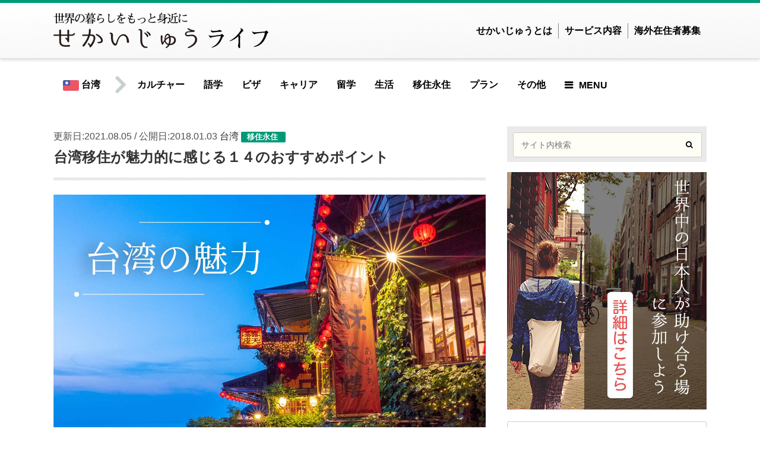

--- FILE ---
content_type: text/html; charset=UTF-8
request_url: https://sekai-ju.com/life/twn/immigration/taiwan-iju/
body_size: 31653
content:
<!DOCTYPE html>
<html xmlns="http://www.w3.org/1999/xhtml" lang="ja">
<head profile="http://gmpg.org/xfn/11">
	<meta http-equiv="Content-Type" content="text/html; charset=UTF-8" />
	<meta name="viewport" content="width=device-width, initial-scale=1, maximum-scale=1, user-scalable=no">
	<title>台湾移住が魅力的に感じる１４のおすすめポイント - せかいじゅうライフ-海外移住をもっと身近に世界で暮らす情報メディア-</title>
	<link rel="pingback" href="https://sekai-ju.com/xmlrpc.php" />
	<link rel="shortcut icon" type="image/png" href="https://sekai-ju.com/wp-content/themes/sekaiju2.0/assets/images/favicon.ico" />

	<script>
	  (function(i,s,o,g,r,a,m){i['GoogleAnalyticsObject']=r;i[r]=i[r]||function(){
	  (i[r].q=i[r].q||[]).push(arguments)},i[r].l=1*new Date();a=s.createElement(o),
	  m=s.getElementsByTagName(o)[0];a.async=1;a.src=g;m.parentNode.insertBefore(a,m)
	  })(window,document,'script','//www.google-analytics.com/analytics.js','ga');
				
	  ga('create', 'UA-68481484-1', 'auto');
		ga('set', 'dimension1', '13.58.225.105');
	  ga('send', 'pageview');
	</script>
    <script async custom-element="amp-ad" src="https://cdn.ampproject.org/v0/amp-ad-0.1.js"></script>
	<!-- Facebook Pixel Code --> <script> !function(f,b,e,v,n,t,s){if(f.fbq)return;n=f.fbq=function(){n.callMethod?n.callMethod.apply(n,arguments):n.queue.push(arguments)};if(!f._fbq)f._fbq=n; n.push=n;n.loaded=!0;n.version='2.0';n.queue=[];t=b.createElement(e);t.async=!0; t.src=v;s=b.getElementsByTagName(e)[0];s.parentNode.insertBefore(t,s)}(window, document,'script','//connect.facebook.net/en_US/fbevents.js'); fbq('init', '1512301099064807'); fbq('track', "PageView");</script> <noscript><img height="1" width="1" style="display:none" src="https://www.facebook.com/tr?id=1512301099064807&ev=PageView&noscript=1"/></noscript> <!-- End Facebook Pixel Code -->
	<style type="text/css">
		iframe[name=google_conversion_frame] {
		    visibility: hidden;
		    display: none;
		    width: 0px;
		    height: 0px;
		}
	</style>


		<!-- 記事に設定されているアイキャッチ画像のOGP -->
	<meta property="og:image" content="https://sekai-ju.com/wp-content/uploads/2018/01/taiwan-iju3.jpg" />
	

		<meta name='robots' content='index, follow, max-image-preview:large, max-snippet:-1, max-video-preview:-1' />
	<style>img:is([sizes="auto" i], [sizes^="auto," i]) { contain-intrinsic-size: 3000px 1500px }</style>
	
	<!-- This site is optimized with the Yoast SEO plugin v26.7 - https://yoast.com/wordpress/plugins/seo/ -->
	<meta name="description" content="人気の海外旅行ランキングで毎年必ず上位にランクインする台湾。" />
	<link rel="canonical" href="https://sekai-ju.com/life/twn/immigration/taiwan-iju/" />
	<meta property="og:locale" content="ja_JP" />
	<meta property="og:type" content="article" />
	<meta property="og:title" content="台湾移住が魅力的に感じる１４のおすすめポイント - せかいじゅうライフ-海外移住をもっと身近に世界で暮らす情報メディア-" />
	<meta property="og:description" content="人気の海外旅行ランキングで毎年必ず上位にランクインする台湾。" />
	<meta property="og:url" content="https://sekai-ju.com/life/twn/immigration/taiwan-iju/" />
	<meta property="og:site_name" content="せかいじゅう" />
	<meta property="article:publisher" content="https://www.facebook.com/sekaiju/" />
	<meta property="article:modified_time" content="2021-08-05T02:54:18+00:00" />
	<meta property="og:image" content="https://sekai-ju.com/wp-content/uploads/2018/01/taiwan-iju3.jpg" />
	<meta property="og:image:width" content="1400" />
	<meta property="og:image:height" content="921" />
	<meta property="og:image:type" content="image/jpeg" />
	<meta name="twitter:label1" content="推定読み取り時間" />
	<meta name="twitter:data1" content="1分" />
	<script type="application/ld+json" class="yoast-schema-graph">{"@context":"https://schema.org","@graph":[{"@type":"WebPage","@id":"https://sekai-ju.com/life/twn/immigration/taiwan-iju/","url":"https://sekai-ju.com/life/twn/immigration/taiwan-iju/","name":"台湾移住が魅力的に感じる１４のおすすめポイント - せかいじゅうライフ-海外移住をもっと身近に世界で暮らす情報メディア-","isPartOf":{"@id":"https://sekai-ju.com/#website"},"primaryImageOfPage":{"@id":"https://sekai-ju.com/life/twn/immigration/taiwan-iju/#primaryimage"},"image":{"@id":"https://sekai-ju.com/life/twn/immigration/taiwan-iju/#primaryimage"},"thumbnailUrl":"https://sekai-ju.com/wp-content/uploads/2018/01/taiwan-iju3.jpg","datePublished":"2018-01-03T12:44:23+00:00","dateModified":"2021-08-05T02:54:18+00:00","description":"人気の海外旅行ランキングで毎年必ず上位にランクインする台湾。","breadcrumb":{"@id":"https://sekai-ju.com/life/twn/immigration/taiwan-iju/#breadcrumb"},"inLanguage":"ja","potentialAction":[{"@type":"ReadAction","target":["https://sekai-ju.com/life/twn/immigration/taiwan-iju/"]}]},{"@type":"ImageObject","inLanguage":"ja","@id":"https://sekai-ju.com/life/twn/immigration/taiwan-iju/#primaryimage","url":"https://sekai-ju.com/wp-content/uploads/2018/01/taiwan-iju3.jpg","contentUrl":"https://sekai-ju.com/wp-content/uploads/2018/01/taiwan-iju3.jpg","width":1400,"height":921,"caption":"台湾移住がオススメな１４の理由"},{"@type":"BreadcrumbList","@id":"https://sekai-ju.com/life/twn/immigration/taiwan-iju/#breadcrumb","itemListElement":[{"@type":"ListItem","position":1,"name":"Home","item":"https://sekai-ju.com/"},{"@type":"ListItem","position":2,"name":"Lifestyle Articles","item":"https://sekai-ju.com/life/"},{"@type":"ListItem","position":3,"name":"台湾移住が魅力的に感じる１４のおすすめポイント"}]},{"@type":"WebSite","@id":"https://sekai-ju.com/#website","url":"https://sekai-ju.com/","name":"せかいじゅう","description":"","publisher":{"@id":"https://sekai-ju.com/#organization"},"potentialAction":[{"@type":"SearchAction","target":{"@type":"EntryPoint","urlTemplate":"https://sekai-ju.com/?s={search_term_string}"},"query-input":{"@type":"PropertyValueSpecification","valueRequired":true,"valueName":"search_term_string"}}],"inLanguage":"ja"},{"@type":"Organization","@id":"https://sekai-ju.com/#organization","name":"せかいじゅう","url":"https://sekai-ju.com/","logo":{"@type":"ImageObject","inLanguage":"ja","@id":"https://sekai-ju.com/#/schema/logo/image/","url":"https://sekai-ju.com/wp-content/uploads/2015/09/admin_image.png","contentUrl":"https://sekai-ju.com/wp-content/uploads/2015/09/admin_image.png","width":250,"height":250,"caption":"せかいじゅう"},"image":{"@id":"https://sekai-ju.com/#/schema/logo/image/"},"sameAs":["https://www.facebook.com/sekaiju/"]}]}</script>
	<!-- / Yoast SEO plugin. -->


<link rel="alternate" type="application/rss+xml" title="せかいじゅう &raquo; フィード" href="https://sekai-ju.com/feed/" />
<link rel="alternate" type="application/rss+xml" title="せかいじゅう &raquo; コメントフィード" href="https://sekai-ju.com/comments/feed/" />
<script type="text/javascript">
/* <![CDATA[ */
window._wpemojiSettings = {"baseUrl":"https:\/\/s.w.org\/images\/core\/emoji\/16.0.1\/72x72\/","ext":".png","svgUrl":"https:\/\/s.w.org\/images\/core\/emoji\/16.0.1\/svg\/","svgExt":".svg","source":{"concatemoji":"https:\/\/sekai-ju.com\/wp-includes\/js\/wp-emoji-release.min.js?ver=6.8.3"}};
/*! This file is auto-generated */
!function(s,n){var o,i,e;function c(e){try{var t={supportTests:e,timestamp:(new Date).valueOf()};sessionStorage.setItem(o,JSON.stringify(t))}catch(e){}}function p(e,t,n){e.clearRect(0,0,e.canvas.width,e.canvas.height),e.fillText(t,0,0);var t=new Uint32Array(e.getImageData(0,0,e.canvas.width,e.canvas.height).data),a=(e.clearRect(0,0,e.canvas.width,e.canvas.height),e.fillText(n,0,0),new Uint32Array(e.getImageData(0,0,e.canvas.width,e.canvas.height).data));return t.every(function(e,t){return e===a[t]})}function u(e,t){e.clearRect(0,0,e.canvas.width,e.canvas.height),e.fillText(t,0,0);for(var n=e.getImageData(16,16,1,1),a=0;a<n.data.length;a++)if(0!==n.data[a])return!1;return!0}function f(e,t,n,a){switch(t){case"flag":return n(e,"\ud83c\udff3\ufe0f\u200d\u26a7\ufe0f","\ud83c\udff3\ufe0f\u200b\u26a7\ufe0f")?!1:!n(e,"\ud83c\udde8\ud83c\uddf6","\ud83c\udde8\u200b\ud83c\uddf6")&&!n(e,"\ud83c\udff4\udb40\udc67\udb40\udc62\udb40\udc65\udb40\udc6e\udb40\udc67\udb40\udc7f","\ud83c\udff4\u200b\udb40\udc67\u200b\udb40\udc62\u200b\udb40\udc65\u200b\udb40\udc6e\u200b\udb40\udc67\u200b\udb40\udc7f");case"emoji":return!a(e,"\ud83e\udedf")}return!1}function g(e,t,n,a){var r="undefined"!=typeof WorkerGlobalScope&&self instanceof WorkerGlobalScope?new OffscreenCanvas(300,150):s.createElement("canvas"),o=r.getContext("2d",{willReadFrequently:!0}),i=(o.textBaseline="top",o.font="600 32px Arial",{});return e.forEach(function(e){i[e]=t(o,e,n,a)}),i}function t(e){var t=s.createElement("script");t.src=e,t.defer=!0,s.head.appendChild(t)}"undefined"!=typeof Promise&&(o="wpEmojiSettingsSupports",i=["flag","emoji"],n.supports={everything:!0,everythingExceptFlag:!0},e=new Promise(function(e){s.addEventListener("DOMContentLoaded",e,{once:!0})}),new Promise(function(t){var n=function(){try{var e=JSON.parse(sessionStorage.getItem(o));if("object"==typeof e&&"number"==typeof e.timestamp&&(new Date).valueOf()<e.timestamp+604800&&"object"==typeof e.supportTests)return e.supportTests}catch(e){}return null}();if(!n){if("undefined"!=typeof Worker&&"undefined"!=typeof OffscreenCanvas&&"undefined"!=typeof URL&&URL.createObjectURL&&"undefined"!=typeof Blob)try{var e="postMessage("+g.toString()+"("+[JSON.stringify(i),f.toString(),p.toString(),u.toString()].join(",")+"));",a=new Blob([e],{type:"text/javascript"}),r=new Worker(URL.createObjectURL(a),{name:"wpTestEmojiSupports"});return void(r.onmessage=function(e){c(n=e.data),r.terminate(),t(n)})}catch(e){}c(n=g(i,f,p,u))}t(n)}).then(function(e){for(var t in e)n.supports[t]=e[t],n.supports.everything=n.supports.everything&&n.supports[t],"flag"!==t&&(n.supports.everythingExceptFlag=n.supports.everythingExceptFlag&&n.supports[t]);n.supports.everythingExceptFlag=n.supports.everythingExceptFlag&&!n.supports.flag,n.DOMReady=!1,n.readyCallback=function(){n.DOMReady=!0}}).then(function(){return e}).then(function(){var e;n.supports.everything||(n.readyCallback(),(e=n.source||{}).concatemoji?t(e.concatemoji):e.wpemoji&&e.twemoji&&(t(e.twemoji),t(e.wpemoji)))}))}((window,document),window._wpemojiSettings);
/* ]]> */
</script>
<!-- sekai-ju.com is managing ads with Advanced Ads 2.0.16 – https://wpadvancedads.com/ --><script id="sekai-ready">
			window.advanced_ads_ready=function(e,a){a=a||"complete";var d=function(e){return"interactive"===a?"loading"!==e:"complete"===e};d(document.readyState)?e():document.addEventListener("readystatechange",(function(a){d(a.target.readyState)&&e()}),{once:"interactive"===a})},window.advanced_ads_ready_queue=window.advanced_ads_ready_queue||[];		</script>
		<style id='wp-emoji-styles-inline-css' type='text/css'>

	img.wp-smiley, img.emoji {
		display: inline !important;
		border: none !important;
		box-shadow: none !important;
		height: 1em !important;
		width: 1em !important;
		margin: 0 0.07em !important;
		vertical-align: -0.1em !important;
		background: none !important;
		padding: 0 !important;
	}
</style>
<link rel='stylesheet' id='wp-block-library-css' href='https://sekai-ju.com/wp-includes/css/dist/block-library/style.min.css?ver=6.8.3' type='text/css' media='all' />
<style id='classic-theme-styles-inline-css' type='text/css'>
/*! This file is auto-generated */
.wp-block-button__link{color:#fff;background-color:#32373c;border-radius:9999px;box-shadow:none;text-decoration:none;padding:calc(.667em + 2px) calc(1.333em + 2px);font-size:1.125em}.wp-block-file__button{background:#32373c;color:#fff;text-decoration:none}
</style>
<style id='global-styles-inline-css' type='text/css'>
:root{--wp--preset--aspect-ratio--square: 1;--wp--preset--aspect-ratio--4-3: 4/3;--wp--preset--aspect-ratio--3-4: 3/4;--wp--preset--aspect-ratio--3-2: 3/2;--wp--preset--aspect-ratio--2-3: 2/3;--wp--preset--aspect-ratio--16-9: 16/9;--wp--preset--aspect-ratio--9-16: 9/16;--wp--preset--color--black: #000000;--wp--preset--color--cyan-bluish-gray: #abb8c3;--wp--preset--color--white: #ffffff;--wp--preset--color--pale-pink: #f78da7;--wp--preset--color--vivid-red: #cf2e2e;--wp--preset--color--luminous-vivid-orange: #ff6900;--wp--preset--color--luminous-vivid-amber: #fcb900;--wp--preset--color--light-green-cyan: #7bdcb5;--wp--preset--color--vivid-green-cyan: #00d084;--wp--preset--color--pale-cyan-blue: #8ed1fc;--wp--preset--color--vivid-cyan-blue: #0693e3;--wp--preset--color--vivid-purple: #9b51e0;--wp--preset--gradient--vivid-cyan-blue-to-vivid-purple: linear-gradient(135deg,rgba(6,147,227,1) 0%,rgb(155,81,224) 100%);--wp--preset--gradient--light-green-cyan-to-vivid-green-cyan: linear-gradient(135deg,rgb(122,220,180) 0%,rgb(0,208,130) 100%);--wp--preset--gradient--luminous-vivid-amber-to-luminous-vivid-orange: linear-gradient(135deg,rgba(252,185,0,1) 0%,rgba(255,105,0,1) 100%);--wp--preset--gradient--luminous-vivid-orange-to-vivid-red: linear-gradient(135deg,rgba(255,105,0,1) 0%,rgb(207,46,46) 100%);--wp--preset--gradient--very-light-gray-to-cyan-bluish-gray: linear-gradient(135deg,rgb(238,238,238) 0%,rgb(169,184,195) 100%);--wp--preset--gradient--cool-to-warm-spectrum: linear-gradient(135deg,rgb(74,234,220) 0%,rgb(151,120,209) 20%,rgb(207,42,186) 40%,rgb(238,44,130) 60%,rgb(251,105,98) 80%,rgb(254,248,76) 100%);--wp--preset--gradient--blush-light-purple: linear-gradient(135deg,rgb(255,206,236) 0%,rgb(152,150,240) 100%);--wp--preset--gradient--blush-bordeaux: linear-gradient(135deg,rgb(254,205,165) 0%,rgb(254,45,45) 50%,rgb(107,0,62) 100%);--wp--preset--gradient--luminous-dusk: linear-gradient(135deg,rgb(255,203,112) 0%,rgb(199,81,192) 50%,rgb(65,88,208) 100%);--wp--preset--gradient--pale-ocean: linear-gradient(135deg,rgb(255,245,203) 0%,rgb(182,227,212) 50%,rgb(51,167,181) 100%);--wp--preset--gradient--electric-grass: linear-gradient(135deg,rgb(202,248,128) 0%,rgb(113,206,126) 100%);--wp--preset--gradient--midnight: linear-gradient(135deg,rgb(2,3,129) 0%,rgb(40,116,252) 100%);--wp--preset--font-size--small: 13px;--wp--preset--font-size--medium: 20px;--wp--preset--font-size--large: 36px;--wp--preset--font-size--x-large: 42px;--wp--preset--spacing--20: 0.44rem;--wp--preset--spacing--30: 0.67rem;--wp--preset--spacing--40: 1rem;--wp--preset--spacing--50: 1.5rem;--wp--preset--spacing--60: 2.25rem;--wp--preset--spacing--70: 3.38rem;--wp--preset--spacing--80: 5.06rem;--wp--preset--shadow--natural: 6px 6px 9px rgba(0, 0, 0, 0.2);--wp--preset--shadow--deep: 12px 12px 50px rgba(0, 0, 0, 0.4);--wp--preset--shadow--sharp: 6px 6px 0px rgba(0, 0, 0, 0.2);--wp--preset--shadow--outlined: 6px 6px 0px -3px rgba(255, 255, 255, 1), 6px 6px rgba(0, 0, 0, 1);--wp--preset--shadow--crisp: 6px 6px 0px rgba(0, 0, 0, 1);}:where(.is-layout-flex){gap: 0.5em;}:where(.is-layout-grid){gap: 0.5em;}body .is-layout-flex{display: flex;}.is-layout-flex{flex-wrap: wrap;align-items: center;}.is-layout-flex > :is(*, div){margin: 0;}body .is-layout-grid{display: grid;}.is-layout-grid > :is(*, div){margin: 0;}:where(.wp-block-columns.is-layout-flex){gap: 2em;}:where(.wp-block-columns.is-layout-grid){gap: 2em;}:where(.wp-block-post-template.is-layout-flex){gap: 1.25em;}:where(.wp-block-post-template.is-layout-grid){gap: 1.25em;}.has-black-color{color: var(--wp--preset--color--black) !important;}.has-cyan-bluish-gray-color{color: var(--wp--preset--color--cyan-bluish-gray) !important;}.has-white-color{color: var(--wp--preset--color--white) !important;}.has-pale-pink-color{color: var(--wp--preset--color--pale-pink) !important;}.has-vivid-red-color{color: var(--wp--preset--color--vivid-red) !important;}.has-luminous-vivid-orange-color{color: var(--wp--preset--color--luminous-vivid-orange) !important;}.has-luminous-vivid-amber-color{color: var(--wp--preset--color--luminous-vivid-amber) !important;}.has-light-green-cyan-color{color: var(--wp--preset--color--light-green-cyan) !important;}.has-vivid-green-cyan-color{color: var(--wp--preset--color--vivid-green-cyan) !important;}.has-pale-cyan-blue-color{color: var(--wp--preset--color--pale-cyan-blue) !important;}.has-vivid-cyan-blue-color{color: var(--wp--preset--color--vivid-cyan-blue) !important;}.has-vivid-purple-color{color: var(--wp--preset--color--vivid-purple) !important;}.has-black-background-color{background-color: var(--wp--preset--color--black) !important;}.has-cyan-bluish-gray-background-color{background-color: var(--wp--preset--color--cyan-bluish-gray) !important;}.has-white-background-color{background-color: var(--wp--preset--color--white) !important;}.has-pale-pink-background-color{background-color: var(--wp--preset--color--pale-pink) !important;}.has-vivid-red-background-color{background-color: var(--wp--preset--color--vivid-red) !important;}.has-luminous-vivid-orange-background-color{background-color: var(--wp--preset--color--luminous-vivid-orange) !important;}.has-luminous-vivid-amber-background-color{background-color: var(--wp--preset--color--luminous-vivid-amber) !important;}.has-light-green-cyan-background-color{background-color: var(--wp--preset--color--light-green-cyan) !important;}.has-vivid-green-cyan-background-color{background-color: var(--wp--preset--color--vivid-green-cyan) !important;}.has-pale-cyan-blue-background-color{background-color: var(--wp--preset--color--pale-cyan-blue) !important;}.has-vivid-cyan-blue-background-color{background-color: var(--wp--preset--color--vivid-cyan-blue) !important;}.has-vivid-purple-background-color{background-color: var(--wp--preset--color--vivid-purple) !important;}.has-black-border-color{border-color: var(--wp--preset--color--black) !important;}.has-cyan-bluish-gray-border-color{border-color: var(--wp--preset--color--cyan-bluish-gray) !important;}.has-white-border-color{border-color: var(--wp--preset--color--white) !important;}.has-pale-pink-border-color{border-color: var(--wp--preset--color--pale-pink) !important;}.has-vivid-red-border-color{border-color: var(--wp--preset--color--vivid-red) !important;}.has-luminous-vivid-orange-border-color{border-color: var(--wp--preset--color--luminous-vivid-orange) !important;}.has-luminous-vivid-amber-border-color{border-color: var(--wp--preset--color--luminous-vivid-amber) !important;}.has-light-green-cyan-border-color{border-color: var(--wp--preset--color--light-green-cyan) !important;}.has-vivid-green-cyan-border-color{border-color: var(--wp--preset--color--vivid-green-cyan) !important;}.has-pale-cyan-blue-border-color{border-color: var(--wp--preset--color--pale-cyan-blue) !important;}.has-vivid-cyan-blue-border-color{border-color: var(--wp--preset--color--vivid-cyan-blue) !important;}.has-vivid-purple-border-color{border-color: var(--wp--preset--color--vivid-purple) !important;}.has-vivid-cyan-blue-to-vivid-purple-gradient-background{background: var(--wp--preset--gradient--vivid-cyan-blue-to-vivid-purple) !important;}.has-light-green-cyan-to-vivid-green-cyan-gradient-background{background: var(--wp--preset--gradient--light-green-cyan-to-vivid-green-cyan) !important;}.has-luminous-vivid-amber-to-luminous-vivid-orange-gradient-background{background: var(--wp--preset--gradient--luminous-vivid-amber-to-luminous-vivid-orange) !important;}.has-luminous-vivid-orange-to-vivid-red-gradient-background{background: var(--wp--preset--gradient--luminous-vivid-orange-to-vivid-red) !important;}.has-very-light-gray-to-cyan-bluish-gray-gradient-background{background: var(--wp--preset--gradient--very-light-gray-to-cyan-bluish-gray) !important;}.has-cool-to-warm-spectrum-gradient-background{background: var(--wp--preset--gradient--cool-to-warm-spectrum) !important;}.has-blush-light-purple-gradient-background{background: var(--wp--preset--gradient--blush-light-purple) !important;}.has-blush-bordeaux-gradient-background{background: var(--wp--preset--gradient--blush-bordeaux) !important;}.has-luminous-dusk-gradient-background{background: var(--wp--preset--gradient--luminous-dusk) !important;}.has-pale-ocean-gradient-background{background: var(--wp--preset--gradient--pale-ocean) !important;}.has-electric-grass-gradient-background{background: var(--wp--preset--gradient--electric-grass) !important;}.has-midnight-gradient-background{background: var(--wp--preset--gradient--midnight) !important;}.has-small-font-size{font-size: var(--wp--preset--font-size--small) !important;}.has-medium-font-size{font-size: var(--wp--preset--font-size--medium) !important;}.has-large-font-size{font-size: var(--wp--preset--font-size--large) !important;}.has-x-large-font-size{font-size: var(--wp--preset--font-size--x-large) !important;}
:where(.wp-block-post-template.is-layout-flex){gap: 1.25em;}:where(.wp-block-post-template.is-layout-grid){gap: 1.25em;}
:where(.wp-block-columns.is-layout-flex){gap: 2em;}:where(.wp-block-columns.is-layout-grid){gap: 2em;}
:root :where(.wp-block-pullquote){font-size: 1.5em;line-height: 1.6;}
</style>
<link rel='stylesheet' id='contact-form-7-css' href='https://sekai-ju.com/wp-content/plugins/contact-form-7/includes/css/styles.css?ver=6.1.4' type='text/css' media='all' />
<link rel='stylesheet' id='contact-form-7-confirm-css' href='https://sekai-ju.com/wp-content/plugins/contact-form-7-add-confirm/includes/css/styles.css?ver=5.1' type='text/css' media='all' />
<link rel='stylesheet' id='facebookall-button-style-css' href='https://sekai-ju.com/wp-content/plugins/facebookall-mod/assets/css/fball_fbbutton.css?ver=6.8.3' type='text/css' media='all' />
<link rel='stylesheet' id='font-awesome-css' href='https://sekai-ju.com/wp-content/themes/sekaiju2.0/assets/life/css/font-awesome.min.css?ver=4.6.3' type='text/css' media='all' />
<link rel='stylesheet' id='life-style-css' href='https://sekai-ju.com/wp-content/themes/sekaiju2.0/assets/life/css/style.css?ver=1.4.3' type='text/css' media='all' />
<link rel='stylesheet' id='bx-slider-css' href='https://sekai-ju.com/wp-content/themes/sekaiju2.0/assets/life/css/bx-slider.css?ver=1.4.3' type='text/css' media='all' />
<link rel='stylesheet' id='animate-css-css' href='https://sekai-ju.com/wp-content/themes/sekaiju2.0/assets/life/css/animate.min.css?ver=1.4.3' type='text/css' media='all' />
<link rel='stylesheet' id='shortcode-css-css' href='https://sekai-ju.com/wp-content/themes/sekaiju2.0/assets/life/css/shortcode.css?ver=1.4.3' type='text/css' media='all' />
<link rel='stylesheet' id='validationEngine-css' href='https://sekai-ju.com/wp-content/themes/sekaiju2.0/assets/css/validationEngine.jquery.css?ver=2.6.2' type='text/css' media='all' />
<script type="text/javascript" src="https://sekai-ju.com/wp-content/themes/sekaiju2.0/assets/js/jquery-2.1.1.min.js?ver=2.1.1" id="jquery-js"></script>
<script type="text/javascript" src="https://sekai-ju.com/wp-content/themes/sekaiju2.0/assets/life/js/jquery.bxslider.min.js?ver=6.8.3" id="bxslider-js"></script>
<script type="text/javascript" src="https://sekai-ju.com/wp-content/themes/sekaiju2.0/assets/life/js/wow.min.js?ver=1.4.3" id="wow-js-js"></script>
<script type="text/javascript" src="https://sekai-ju.com/wp-content/themes/sekaiju2.0/assets/life/js/modernizr.custom.min.js?ver=6.8.3" id="modernizr-js"></script>
<script type="text/javascript" src="https://sekai-ju.com/wp-content/themes/sekaiju2.0/assets/life/js/scripts.js?ver=1.4.3" id="life-script-js"></script>
<script type="text/javascript" src="https://sekai-ju.com/wp-content/themes/sekaiju2.0/assets/js/charCount.js?ver=1.4.3" id="charCount-js"></script>
<script type="text/javascript" src="https://sekai-ju.com/wp-content/themes/sekaiju2.0/assets/js/jquery.ui.core.min.js?ver=1.4.3" id="jQueryUI-js"></script>
<script type="text/javascript" src="https://sekai-ju.com/wp-content/themes/sekaiju2.0/assets/js/jquery.ui.datepicker.min.js?ver=1.4.3" id="datepicker-js"></script>
<script type="text/javascript" src="https://sekai-ju.com/wp-content/themes/sekaiju2.0/assets/js/jquery.ui.datepicker-ja.min.js?ver=1.4.3" id="datepicker-ja-js"></script>
<script type="text/javascript" src="https://sekai-ju.com/wp-content/themes/sekaiju2.0/assets/js/main.js?ver=1.4.3" id="Main-js"></script>
<link rel="https://api.w.org/" href="https://sekai-ju.com/wp-json/" /><link rel="EditURI" type="application/rsd+xml" title="RSD" href="https://sekai-ju.com/xmlrpc.php?rsd" />
<meta name="generator" content="WordPress 6.8.3" />
<link rel='shortlink' href='https://sekai-ju.com/?p=6702' />
<link rel="alternate" title="oEmbed (JSON)" type="application/json+oembed" href="https://sekai-ju.com/wp-json/oembed/1.0/embed?url=https%3A%2F%2Fsekai-ju.com%2Flife%2Ftwn%2Fimmigration%2Ftaiwan-iju%2F" />
<link rel="alternate" title="oEmbed (XML)" type="text/xml+oembed" href="https://sekai-ju.com/wp-json/oembed/1.0/embed?url=https%3A%2F%2Fsekai-ju.com%2Flife%2Ftwn%2Fimmigration%2Ftaiwan-iju%2F&#038;format=xml" />
<meta name="cdp-version" content="1.5.0" /><script type="text/javascript" src="https://sekai-ju.com/wp-content/plugins/facebookall-mod/assets/js/fball_connect.js?ver=1.0.0" id="connect_js-js"></script>
<script> var ajax_auth_object={"ajaxurl":"https:\/\/sekai-ju.com\/wp-admin\/admin-ajax.php","redirecturl":"https:\/\/sekai-ju.com","loadingmessage":"<div class=\"spinner\"><div class=\"rect1\"><\/div><div class=\"rect2\"><\/div><div class=\"rect3\"><\/div><div class=\"rect4\"><\/div><div class=\"rect5\"><\/div><\/div>"};</script><link rel="amphtml" href="https://sekai-ju.com/life/twn/immigration/taiwan-iju/amp/"><link rel="icon" href="https://sekai-ju.com/wp-content/uploads/2019/05/logo_green_300.png" sizes="32x32" />
<link rel="icon" href="https://sekai-ju.com/wp-content/uploads/2019/05/logo_green_300.png" sizes="192x192" />
<link rel="apple-touch-icon" href="https://sekai-ju.com/wp-content/uploads/2019/05/logo_green_300.png" />
<meta name="msapplication-TileImage" content="https://sekai-ju.com/wp-content/uploads/2019/05/logo_green_300.png" />
<style>.sekaiju-msg-success{ display:none; opacity:0;}</style>
</head>
<body class="wp-singular life-template-default single single-life postid-6702 wp-theme-sekaiju20 aa-prefix-sekai-" >
<div id="fb-root"></div>
<script>(function(d, s, id) {
  var js, fjs = d.getElementsByTagName(s)[0];
  if (d.getElementById(id)) return;
  js = d.createElement(s); js.id = id;
  js.src = "//connect.facebook.net/ja_JP/sdk.js#xfbml=1&version=v2.6&appId=129809723875839";
  fjs.parentNode.insertBefore(js, fjs);
}(document, 'script', 'facebook-jssdk'));</script>
<div id="container">
	<header class="header headercenter" role="banner">
		<div id="inner-header" class="wrap cf">
			<div id="logo" class="gf">
				<h1 class="h1 img">
					<a href="https://sekai-ju.com/life/" rel="nofollow">
							<img src="https://sekai-ju.com/wp-content/themes/sekaiju2.0/assets/life/img/common/logo_life_sp.png" srcset="https://sekai-ju.com/wp-content/themes/sekaiju2.0/assets/life/img/common/logo_life_sp@2x.png 2x" alt="logo_life">
					</a>
				</h1>
				<ul class="gnavi_sp">
					<li class="gnavi_sp_search"><a href="#" id="searchPush">検索</a></li>
					<li class="gnavi_sp_service"><a href="https://sekai-ju.com/services/">サービス</a></li>
				</ul>
				<ul class="gnavi_pc">
					<li><a href="/about-us/" title="せかいじゅうとは">せかいじゅうとは</a></li>
					<li><a href="/services/" title="サービス内容">サービス内容</a></li>
					<li><a href="/supporter/" title="海外在住者募集">海外在住者募集</a></li>
				</ul>
				
				<script type="text/javascript">
				$(function(){
				    // 「id="search_box"」を非表示
				    $("#search_box").css("display", "none");
				 
				    // 「id="jQueryPush"」がクリックされた場合
				    $("#searchPush").click(function(){
				        // 「id="jQueryBox"」の表示、非表示を切り替える
				        $("#search_box").toggle();
				    });
				});
				</script>
				<div id="search_box">	
					<p>次のフォームから検索すると、絞り込んだ記事一覧が表示されます。</p>
					<form role="search" method="get" id="searchform-life" class="searchform" action="https://sekai-ju.com/life/">
							<label for="lifestyle_search" class="screen-reader-text"></label>
							<input type="search" id="lifestyle_search" name="q" value="" placeholder="サイト内検索" />
							<button type="submit" id="searchsubmit"><i class="fa fa-search"></i></button>
					</form>
				</div>
			</div>
		</div>
	</header>
	
		<nav id="g_nav" role="navigation">
		<ul class="nav top-nav cf">
			<li class="menu-item menu_country">
								<a href="https://sekai-ju.com/life/twn/" title="台湾">
				<img src="https://sekai-ju.com/wp-content/uploads/2015/10/Taiwan.png" alt="台湾" class="flag">&nbsp;台湾				</a>
				<div class="sub-menu-box">
					<div class="inner">
						<div class="menu_country_area menu_all_country">
							<h3><a href="https://sekai-ju.com/life/common/" title="世界共通情報">世界共通情報</a></h3>
						</div>
											<div class="menu_country_area menu_north_america">
							<h3>北米</h3>
													<ul>
														<li><a href="https://sekai-ju.com/life/usa/" title="">アメリカ合衆国</a></li>
														<li><a href="https://sekai-ju.com/life/can/" title="">カナダ</a></li>
													</ul>
												</div>
											<div class="menu_country_area menu_south_america">
							<h3>中南米</h3>
													<ul>
														<li><a href="https://sekai-ju.com/life/arg/" title="">アルゼンチン</a></li>
														<li><a href="https://sekai-ju.com/life/ury/" title="">ウルグアイ</a></li>
														<li><a href="https://sekai-ju.com/life/ecu/" title="">エクアドル</a></li>
														<li><a href="https://sekai-ju.com/life/cub/" title="">キューバ</a></li>
														<li><a href="https://sekai-ju.com/life/gtm/" title="">グアテマラ</a></li>
														<li><a href="https://sekai-ju.com/life/cri/" title="">コスタリカ</a></li>
														<li><a href="https://sekai-ju.com/life/col/" title="">コロンビア</a></li>
														<li><a href="https://sekai-ju.com/life/lca/" title="">セントルシア</a></li>
														<li><a href="https://sekai-ju.com/life/chl/" title="">チリ</a></li>
														<li><a href="https://sekai-ju.com/life/dom/" title="">ドミニカ共和国</a></li>
														<li><a href="https://sekai-ju.com/life/nic/" title="">ニカラグア</a></li>
														<li><a href="https://sekai-ju.com/life/hti/" title="">ハイチ</a></li>
														<li><a href="https://sekai-ju.com/life/pan/" title="">パナマ</a></li>
														<li><a href="https://sekai-ju.com/life/pry/" title="">パラグアイ</a></li>
														<li><a href="https://sekai-ju.com/life/bra/" title="">ブラジル</a></li>
														<li><a href="https://sekai-ju.com/life/ven/" title="">ベネズエラ</a></li>
														<li><a href="https://sekai-ju.com/life/peru/" title="">ペルー</a></li>
														<li><a href="https://sekai-ju.com/life/bol/" title="">ボリビア</a></li>
														<li><a href="https://sekai-ju.com/life/mex/" title="">メキシコ</a></li>
													</ul>
												</div>
											<div class="menu_country_area menu_south_europe">
							<h3>ヨーロッパ</h3>
													<ul>
														<li><a href="https://sekai-ju.com/life/isl/" title="">アイスランド</a></li>
														<li><a href="https://sekai-ju.com/life/irl/" title="">アイルランド</a></li>
														<li><a href="https://sekai-ju.com/life/arm/" title="">アルメニア</a></li>
														<li><a href="https://sekai-ju.com/life/gbr/" title="">イギリス</a></li>
														<li><a href="https://sekai-ju.com/life/ita/" title="">イタリア</a></li>
														<li><a href="https://sekai-ju.com/life/ukr/" title="">ウクライナ</a></li>
														<li><a href="https://sekai-ju.com/life/est/" title="">エストニア</a></li>
														<li><a href="https://sekai-ju.com/life/nld/" title="">オランダ</a></li>
														<li><a href="https://sekai-ju.com/life/aut/" title="">オーストリア</a></li>
														<li><a href="https://sekai-ju.com/life/grc/" title="">ギリシャ</a></li>
														<li><a href="https://sekai-ju.com/life/hrv/" title="">クロアチア</a></li>
														<li><a href="https://sekai-ju.com/life/geo/" title="">ジョージア</a></li>
														<li><a href="https://sekai-ju.com/life/che/" title="">スイス</a></li>
														<li><a href="https://sekai-ju.com/life/swe/" title="">スウェーデン</a></li>
														<li><a href="https://sekai-ju.com/life/esp/" title="">スペイン</a></li>
														<li><a href="https://sekai-ju.com/life/svn/" title="">スロベニア</a></li>
														<li><a href="https://sekai-ju.com/life/srb/" title="">セルビア</a></li>
														<li><a href="https://sekai-ju.com/life/cze/" title="">チェコ</a></li>
														<li><a href="https://sekai-ju.com/life/dnk/" title="">デンマーク</a></li>
														<li><a href="https://sekai-ju.com/life/deu/" title="">ドイツ</a></li>
														<li><a href="https://sekai-ju.com/life/nor/" title="">ノルウェー</a></li>
														<li><a href="https://sekai-ju.com/life/hun/" title="">ハンガリー</a></li>
														<li><a href="https://sekai-ju.com/life/fin/" title="">フィンランド</a></li>
														<li><a href="https://sekai-ju.com/life/fra/" title="">フランス</a></li>
														<li><a href="https://sekai-ju.com/life/bgr/" title="">ブルガリア</a></li>
														<li><a href="https://sekai-ju.com/life/blr/" title="">ベラルーシ</a></li>
														<li><a href="https://sekai-ju.com/life/bel/" title="">ベルギー</a></li>
														<li><a href="https://sekai-ju.com/life/prt/" title="">ポルトガル</a></li>
														<li><a href="https://sekai-ju.com/life/pol/" title="">ポーランド</a></li>
														<li><a href="https://sekai-ju.com/life/mkd/" title="">マケドニア共和国</a></li>
														<li><a href="https://sekai-ju.com/life/mlt/" title="">マルタ共和国</a></li>
														<li><a href="https://sekai-ju.com/life/lva/" title="">ラトビア</a></li>
														<li><a href="https://sekai-ju.com/life/ltu/" title="">リトアニア</a></li>
														<li><a href="https://sekai-ju.com/life/lux/" title="">ルクセンブルク</a></li>
														<li><a href="https://sekai-ju.com/life/rou/" title="">ルーマニア</a></li>
														<li><a href="https://sekai-ju.com/life/rus/" title="">ロシア</a></li>
													</ul>
												</div>
											<div class="menu_country_area menu_africa">
							<h3>中東/アフリカ</h3>
													<ul>
														<li><a href="https://sekai-ju.com/life/are/" title="">アラブ首長国連邦</a></li>
														<li><a href="https://sekai-ju.com/life/alg/" title="">アルジェリア</a></li>
														<li><a href="https://sekai-ju.com/life/isr/" title="">イスラエル</a></li>
														<li><a href="https://sekai-ju.com/life/egy/" title="">エジプト</a></li>
														<li><a href="https://sekai-ju.com/life/qat/" title="">カタール</a></li>
														<li><a href="https://sekai-ju.com/life/ken/" title="">ケニア</a></li>
														<li><a href="https://sekai-ju.com/life/sau/" title="">サウジアラビア</a></li>
														<li><a href="https://sekai-ju.com/life/sen/" title="">セネガル</a></li>
														<li><a href="https://sekai-ju.com/life/tza/" title="">タンザニア</a></li>
														<li><a href="https://sekai-ju.com/life/tur/" title="">トルコ</a></li>
														<li><a href="https://sekai-ju.com/life/ben/" title="">ベナン共和国</a></li>
														<li><a href="https://sekai-ju.com/life/moz/" title="">モザンビーク</a></li>
														<li><a href="https://sekai-ju.com/life/zaf/" title="">南アフリカ共和国</a></li>
													</ul>
												</div>
											<div class="menu_country_area menu_south_asia">
							<h3>アジア</h3>
													<ul>
														<li><a href="https://sekai-ju.com/life/ind/" title="">インド</a></li>
														<li><a href="https://sekai-ju.com/life/idn/" title="">インドネシア</a></li>
														<li><a href="https://sekai-ju.com/life/uzb/" title="">ウズベキスタン</a></li>
														<li><a href="https://sekai-ju.com/life/khm/" title="">カンボジア</a></li>
														<li><a href="https://sekai-ju.com/life/sgp/" title="">シンガポール</a></li>
														<li><a href="https://sekai-ju.com/life/lka/" title="">スリランカ</a></li>
														<li><a href="https://sekai-ju.com/life/tha/" title="">タイ</a></li>
														<li><a href="https://sekai-ju.com/life/npl/" title="">ネパール</a></li>
														<li><a href="https://sekai-ju.com/life/bgd/" title="">バングラデシュ</a></li>
														<li><a href="https://sekai-ju.com/life/pak/" title="">パキスタン</a></li>
														<li><a href="https://sekai-ju.com/life/fji/" title="">フィジー共和国</a></li>
														<li><a href="https://sekai-ju.com/life/phl/" title="">フィリピン</a></li>
														<li><a href="https://sekai-ju.com/life/vnm/" title="">ベトナム</a></li>
														<li><a href="https://sekai-ju.com/life/mac/" title="">マカオ</a></li>
														<li><a href="https://sekai-ju.com/life/mys/" title="">マレーシア</a></li>
														<li><a href="https://sekai-ju.com/life/mmr/" title="">ミャンマー</a></li>
														<li><a href="https://sekai-ju.com/life/mdv/" title="">モルディブ共和国</a></li>
														<li><a href="https://sekai-ju.com/life/lao/" title="">ラオス</a></li>
														<li><a href="https://sekai-ju.com/life/chn/" title="">中国</a></li>
														<li><a href="https://sekai-ju.com/life/twn/" title="">台湾</a></li>
														<li><a href="https://sekai-ju.com/life/kor/" title="">韓国</a></li>
														<li><a href="https://sekai-ju.com/life/hkg/" title="">香港</a></li>
													</ul>
												</div>
											<div class="menu_country_area menu_south_oceania">
							<h3>オセアニア</h3>
													<ul>
														<li><a href="https://sekai-ju.com/life/aus/" title="">オーストラリア</a></li>
														<li><a href="https://sekai-ju.com/life/ton/" title="">トンガ</a></li>
														<li><a href="https://sekai-ju.com/life/nzl/" title="">ニュージーランド</a></li>
														<li><a href="https://sekai-ju.com/life/plw/" title="">パラオ共和国</a></li>
													</ul>
												</div>
										</div>
				</div>
			</li>
			
			
						<li class="menu-item menu_01"><a href="https://sekai-ju.com/life/twn/category/others">その他</a>
				<div class="sub-menu-box">
					<div class="inner">
						<div class="box01">
							<h2><a href="#">FEATURED ARTICLE</a></h2>
							<h2><a href="#">記事が見つかりませんでした</a></h2>						</div>
						<div class="box02 most_viewed_articles">
							<h2>
								<a href="#">MOST VIEWED ARTICLE</a>
							</h2>
							<h2><a href="#">記事が見つかりませんでした</a></h2>						</div>
						<div class="box02 selected_articles">
							<h2>
								<a href="#">PICKUP ARTICLE</a>
							</h2>
							<h2><a href="#">記事が見つかりませんでした</a></h2>						</div>
					</div>
				</div>
			</li>
						<li class="menu-item menu_02"><a href="https://sekai-ju.com/life/twn/category/plan">プラン</a>
				<div class="sub-menu-box">
					<div class="inner">
						<div class="box01">
							<h2><a href="#">FEATURED ARTICLE</a></h2>
							<h2><a href="#">記事が見つかりませんでした</a></h2>						</div>
						<div class="box02 most_viewed_articles">
							<h2>
								<a href="#">MOST VIEWED ARTICLE</a>
							</h2>
							<h2><a href="#">記事が見つかりませんでした</a></h2>						</div>
						<div class="box02 selected_articles">
							<h2>
								<a href="#">PICKUP ARTICLE</a>
							</h2>
							<article><div class="thumbnail"><a href="https://sekai-ju.com/life/twn/plan/takao-stay/"><img width="1400" height="921" src="https://sekai-ju.com/wp-content/uploads/2019/09/takao-stay.jpg" class="attachment-post-thumbnail size-post-thumbnail wp-post-image" alt="高雄へホームステイ" decoding="async" fetchpriority="high" srcset="https://sekai-ju.com/wp-content/uploads/2019/09/takao-stay.jpg 1400w, https://sekai-ju.com/wp-content/uploads/2019/09/takao-stay-300x197.jpg 300w, https://sekai-ju.com/wp-content/uploads/2019/09/takao-stay-768x505.jpg 768w, https://sekai-ju.com/wp-content/uploads/2019/09/takao-stay-1200x789.jpg 1200w" sizes="(max-width: 1400px) 100vw, 1400px" /></a></div><h3 class="title"><a href="https://sekai-ju.com/life/twn/plan/takao-stay/" title="台湾の庶民生活を体験。高雄在住日本人宅へホームステイしよう">台湾の庶民生活を体験。高雄在住日本人宅へホームステイしよう</a></h3></article>						</div>
					</div>
				</div>
			</li>
						<li class="menu-item menu_03"><a href="https://sekai-ju.com/life/twn/category/glossary">用語集</a>
				<div class="sub-menu-box">
					<div class="inner">
						<div class="box01">
							<h2><a href="#">FEATURED ARTICLE</a></h2>
							<h2><a href="#">記事が見つかりませんでした</a></h2>						</div>
						<div class="box02 most_viewed_articles">
							<h2>
								<a href="#">MOST VIEWED ARTICLE</a>
							</h2>
							<h2><a href="#">記事が見つかりませんでした</a></h2>						</div>
						<div class="box02 selected_articles">
							<h2>
								<a href="#">PICKUP ARTICLE</a>
							</h2>
							<h2><a href="#">記事が見つかりませんでした</a></h2>						</div>
					</div>
				</div>
			</li>
						<li class="menu-item menu_04"><a href="https://sekai-ju.com/life/twn/category/immigration">移住永住</a>
				<div class="sub-menu-box">
					<div class="inner">
						<div class="box01">
							<h2><a href="#">FEATURED ARTICLE</a></h2>
							<h2><a href="#">記事が見つかりませんでした</a></h2>						</div>
						<div class="box02 most_viewed_articles">
							<h2>
								<a href="#">MOST VIEWED ARTICLE</a>
							</h2>
							<h2><a href="#">記事が見つかりませんでした</a></h2>						</div>
						<div class="box02 selected_articles">
							<h2>
								<a href="#">PICKUP ARTICLE</a>
							</h2>
							<article><div class="thumbnail"><a href="https://sekai-ju.com/life/twn/immigration/taiwan-iju/"><img width="1400" height="921" src="https://sekai-ju.com/wp-content/uploads/2018/01/taiwan-iju3.jpg" class="attachment-post-thumbnail size-post-thumbnail wp-post-image" alt="台湾移住がオススメな１４の理由" decoding="async" srcset="https://sekai-ju.com/wp-content/uploads/2018/01/taiwan-iju3.jpg 1400w, https://sekai-ju.com/wp-content/uploads/2018/01/taiwan-iju3-300x197.jpg 300w, https://sekai-ju.com/wp-content/uploads/2018/01/taiwan-iju3-1200x789.jpg 1200w, https://sekai-ju.com/wp-content/uploads/2018/01/taiwan-iju3-768x505.jpg 768w" sizes="(max-width: 1400px) 100vw, 1400px" /></a></div><h3 class="title"><a href="https://sekai-ju.com/life/twn/immigration/taiwan-iju/" title="台湾移住が魅力的に感じる１４のおすすめポイント">台湾移住が魅力的に感じる１４のおすすめポイント</a></h3></article><article><div class="thumbnail"><a href="https://sekai-ju.com/life/twn/immigration/taiwan-senior/"><img width="1460" height="960" src="https://sekai-ju.com/wp-content/uploads/2020/03/taiwan-senior.jpg" class="attachment-post-thumbnail size-post-thumbnail wp-post-image" alt="シニアでする台湾移住。必要ビザや生活費などのお役立ち情報" decoding="async" srcset="https://sekai-ju.com/wp-content/uploads/2020/03/taiwan-senior.jpg 1460w, https://sekai-ju.com/wp-content/uploads/2020/03/taiwan-senior-300x197.jpg 300w, https://sekai-ju.com/wp-content/uploads/2020/03/taiwan-senior-768x505.jpg 768w, https://sekai-ju.com/wp-content/uploads/2020/03/taiwan-senior-1200x789.jpg 1200w" sizes="(max-width: 1460px) 100vw, 1460px" /></a></div><h3 class="title"><a href="https://sekai-ju.com/life/twn/immigration/taiwan-senior/" title="シニアで台湾移住。必要ビザや生活費などのお役立ち情報">シニアで台湾移住。必要ビザや生活費などのお役立ち情報</a></h3></article><article><div class="thumbnail"><a href="https://sekai-ju.com/life/twn/immigration/yunnastory/"><img width="1280" height="720" src="https://sekai-ju.com/wp-content/uploads/2025/06/yunna-story00.jpg" class="attachment-post-thumbnail size-post-thumbnail wp-post-image" alt="" decoding="async" srcset="https://sekai-ju.com/wp-content/uploads/2025/06/yunna-story00.jpg 1280w, https://sekai-ju.com/wp-content/uploads/2025/06/yunna-story00-300x169.jpg 300w, https://sekai-ju.com/wp-content/uploads/2025/06/yunna-story00-1200x675.jpg 1200w, https://sekai-ju.com/wp-content/uploads/2025/06/yunna-story00-768x432.jpg 768w" sizes="(max-width: 1280px) 100vw, 1280px" /></a></div><h3 class="title"><a href="https://sekai-ju.com/life/twn/immigration/yunnastory/" title="気づけば６年経過。台湾移住の仕事と現実を語る">気づけば６年経過。台湾移住の仕事と現実を語る</a></h3></article>						</div>
					</div>
				</div>
			</li>
						<li class="menu-item menu_05"><a href="https://sekai-ju.com/life/twn/category/language-study">語学</a>
				<div class="sub-menu-box">
					<div class="inner">
						<div class="box01">
							<h2><a href="#">FEATURED ARTICLE</a></h2>
							<h2><a href="#">記事が見つかりませんでした</a></h2>						</div>
						<div class="box02 most_viewed_articles">
							<h2>
								<a href="#">MOST VIEWED ARTICLE</a>
							</h2>
							<h2><a href="#">記事が見つかりませんでした</a></h2>						</div>
						<div class="box02 selected_articles">
							<h2>
								<a href="#">PICKUP ARTICLE</a>
							</h2>
							<h2><a href="#">記事が見つかりませんでした</a></h2>						</div>
					</div>
				</div>
			</li>
						<li class="menu-item menu_06"><a href="https://sekai-ju.com/life/twn/category/visa">ビザ</a>
				<div class="sub-menu-box">
					<div class="inner">
						<div class="box01">
							<h2><a href="#">FEATURED ARTICLE</a></h2>
							<h2><a href="#">記事が見つかりませんでした</a></h2>						</div>
						<div class="box02 most_viewed_articles">
							<h2>
								<a href="#">MOST VIEWED ARTICLE</a>
							</h2>
							<h2><a href="#">記事が見つかりませんでした</a></h2>						</div>
						<div class="box02 selected_articles">
							<h2>
								<a href="#">PICKUP ARTICLE</a>
							</h2>
							<article><div class="thumbnail"><a href="https://sekai-ju.com/life/twn/visa/taiwan-eijuvisa/"><img width="600" height="395" src="https://sekai-ju.com/wp-content/uploads/2018/09/台湾永住権の取得方法.jpg" class="attachment-post-thumbnail size-post-thumbnail wp-post-image" alt="台湾永住権の取得方法" decoding="async" srcset="https://sekai-ju.com/wp-content/uploads/2018/09/台湾永住権の取得方法.jpg 600w, https://sekai-ju.com/wp-content/uploads/2018/09/台湾永住権の取得方法-300x198.jpg 300w" sizes="(max-width: 600px) 100vw, 600px" /></a></div><h3 class="title"><a href="https://sekai-ju.com/life/twn/visa/taiwan-eijuvisa/" title="台湾永住権の取得しよう！メリットやデメリット、取得の流れを解説">台湾永住権の取得しよう！メリットやデメリット、取得の流れを解説</a></h3></article>						</div>
					</div>
				</div>
			</li>
						<li class="menu-item menu_07"><a href="https://sekai-ju.com/life/twn/category/study-abroad">留学</a>
				<div class="sub-menu-box">
					<div class="inner">
						<div class="box01">
							<h2><a href="#">FEATURED ARTICLE</a></h2>
							<h2><a href="#">記事が見つかりませんでした</a></h2>						</div>
						<div class="box02 most_viewed_articles">
							<h2>
								<a href="#">MOST VIEWED ARTICLE</a>
							</h2>
							<h2><a href="#">記事が見つかりませんでした</a></h2>						</div>
						<div class="box02 selected_articles">
							<h2>
								<a href="#">PICKUP ARTICLE</a>
							</h2>
							<article><div class="thumbnail"><a href="https://sekai-ju.com/life/twn/study-abroad/taiwan-studycost/"><img width="730" height="480" src="https://sekai-ju.com/wp-content/uploads/2017/06/taiwan-study-cost00.jpg" class="attachment-post-thumbnail size-post-thumbnail wp-post-image" alt="" decoding="async" srcset="https://sekai-ju.com/wp-content/uploads/2017/06/taiwan-study-cost00.jpg 730w, https://sekai-ju.com/wp-content/uploads/2017/06/taiwan-study-cost00-300x197.jpg 300w" sizes="(max-width: 730px) 100vw, 730px" /></a></div><h3 class="title"><a href="https://sekai-ju.com/life/twn/study-abroad/taiwan-studycost/" title="台湾留学に必要な費用はいくら必要？全部公開します">台湾留学に必要な費用はいくら必要？全部公開します</a></h3></article>						</div>
					</div>
				</div>
			</li>
						<li class="menu-item menu_08"><a href="https://sekai-ju.com/life/twn/category/carrier">キャリア</a>
				<div class="sub-menu-box">
					<div class="inner">
						<div class="box01">
							<h2><a href="#">FEATURED ARTICLE</a></h2>
							<h2><a href="#">記事が見つかりませんでした</a></h2>						</div>
						<div class="box02 most_viewed_articles">
							<h2>
								<a href="#">MOST VIEWED ARTICLE</a>
							</h2>
							<h2><a href="#">記事が見つかりませんでした</a></h2>						</div>
						<div class="box02 selected_articles">
							<h2>
								<a href="#">PICKUP ARTICLE</a>
							</h2>
							<article><div class="thumbnail"><a href="https://sekai-ju.com/life/twn/carrier/taiwan-work/"><img width="600" height="395" src="https://sekai-ju.com/wp-content/uploads/2018/02/台湾での仕事について.jpg" class="attachment-post-thumbnail size-post-thumbnail wp-post-image" alt="" decoding="async" srcset="https://sekai-ju.com/wp-content/uploads/2018/02/台湾での仕事について.jpg 600w, https://sekai-ju.com/wp-content/uploads/2018/02/台湾での仕事について-300x198.jpg 300w" sizes="(max-width: 600px) 100vw, 600px" /></a></div><h3 class="title"><a href="https://sekai-ju.com/life/twn/carrier/taiwan-work/" title="台湾で働こう！６つの人気職種と仕事の探し方を解説">台湾で働こう！６つの人気職種と仕事の探し方を解説</a></h3></article>						</div>
					</div>
				</div>
			</li>
						<li class="menu-item menu_09"><a href="https://sekai-ju.com/life/twn/category/life">生活</a>
				<div class="sub-menu-box">
					<div class="inner">
						<div class="box01">
							<h2><a href="#">FEATURED ARTICLE</a></h2>
							<h2><a href="#">記事が見つかりませんでした</a></h2>						</div>
						<div class="box02 most_viewed_articles">
							<h2>
								<a href="#">MOST VIEWED ARTICLE</a>
							</h2>
							<h2><a href="#">記事が見つかりませんでした</a></h2>						</div>
						<div class="box02 selected_articles">
							<h2>
								<a href="#">PICKUP ARTICLE</a>
							</h2>
							<article><div class="thumbnail"><a href="https://sekai-ju.com/life/twn/life/tyuzai-life/"><img width="600" height="395" src="https://sekai-ju.com/wp-content/uploads/2017/01/taiwan-life00.jpg" class="attachment-post-thumbnail size-post-thumbnail wp-post-image" alt="" decoding="async" srcset="https://sekai-ju.com/wp-content/uploads/2017/01/taiwan-life00.jpg 600w, https://sekai-ju.com/wp-content/uploads/2017/01/taiwan-life00-300x198.jpg 300w" sizes="(max-width: 600px) 100vw, 600px" /></a></div><h3 class="title"><a href="https://sekai-ju.com/life/twn/life/tyuzai-life/" title="台湾に移住したい！駐在妻が明かすその魅力とは">台湾に移住したい！駐在妻が明かすその魅力とは</a></h3></article><article><div class="thumbnail"><a href="https://sekai-ju.com/life/twn/life/taiwan-lifecost/"><img width="1460" height="960" src="https://sekai-ju.com/wp-content/uploads/2020/06/taiwan-lifecost.jpg" class="attachment-post-thumbnail size-post-thumbnail wp-post-image" alt="台湾一ヶ月の夫婦二人の生活費は約７万円？詳しい内訳公開！" decoding="async" srcset="https://sekai-ju.com/wp-content/uploads/2020/06/taiwan-lifecost.jpg 1460w, https://sekai-ju.com/wp-content/uploads/2020/06/taiwan-lifecost-300x197.jpg 300w, https://sekai-ju.com/wp-content/uploads/2020/06/taiwan-lifecost-768x505.jpg 768w, https://sekai-ju.com/wp-content/uploads/2020/06/taiwan-lifecost-1200x789.jpg 1200w" sizes="(max-width: 1460px) 100vw, 1460px" /></a></div><h3 class="title"><a href="https://sekai-ju.com/life/twn/life/taiwan-lifecost/" title="台湾一ヶ月の夫婦二人の生活費は約７万円？詳しい内訳公開！">台湾一ヶ月の夫婦二人の生活費は約７万円？詳しい内訳公開！</a></h3></article><article><div class="thumbnail"><a href="https://sekai-ju.com/life/twn/life/taiwan-item/"><img width="600" height="395" src="https://sekai-ju.com/wp-content/uploads/2017/10/taiwan-item00.jpg" class="attachment-post-thumbnail size-post-thumbnail wp-post-image" alt="" decoding="async" srcset="https://sekai-ju.com/wp-content/uploads/2017/10/taiwan-item00.jpg 600w, https://sekai-ju.com/wp-content/uploads/2017/10/taiwan-item00-300x198.jpg 300w" sizes="(max-width: 600px) 100vw, 600px" /></a></div><h3 class="title"><a href="https://sekai-ju.com/life/twn/life/taiwan-item/" title="台湾生活で必須になる持ち物７つを厳選紹介（中長期滞在向け）">台湾生活で必須になる持ち物７つを厳選紹介（中長期滞在向け）</a></h3></article><article><div class="thumbnail"><a href="https://sekai-ju.com/life/twn/life/ntd-exchange/"><img width="600" height="395" src="https://sekai-ju.com/wp-content/uploads/2018/05/日本円をオトクに台湾ドルに両替する方法.jpg" class="attachment-post-thumbnail size-post-thumbnail wp-post-image" alt="" decoding="async" srcset="https://sekai-ju.com/wp-content/uploads/2018/05/日本円をオトクに台湾ドルに両替する方法.jpg 600w, https://sekai-ju.com/wp-content/uploads/2018/05/日本円をオトクに台湾ドルに両替する方法-300x198.jpg 300w" sizes="(max-width: 600px) 100vw, 600px" /></a></div><h3 class="title"><a href="https://sekai-ju.com/life/twn/life/ntd-exchange/" title="これ一択！日本円をオトクに台湾ドルに両替する方法（手順付き）">これ一択！日本円をオトクに台湾ドルに両替する方法（手順付き）</a></h3></article><article><div class="thumbnail"><a href="https://sekai-ju.com/life/twn/life/tai-iccard/"><img width="600" height="395" src="https://sekai-ju.com/wp-content/uploads/2018/02/台湾の移動手段で得しよう！ICカードの特徴と利用方法.jpg" class="attachment-post-thumbnail size-post-thumbnail wp-post-image" alt="" decoding="async" srcset="https://sekai-ju.com/wp-content/uploads/2018/02/台湾の移動手段で得しよう！ICカードの特徴と利用方法.jpg 600w, https://sekai-ju.com/wp-content/uploads/2018/02/台湾の移動手段で得しよう！ICカードの特徴と利用方法-300x198.jpg 300w" sizes="(max-width: 600px) 100vw, 600px" /></a></div><h3 class="title"><a href="https://sekai-ju.com/life/twn/life/tai-iccard/" title="台湾の移動手段（地下鉄・バス）で得するICカードの特徴と利用方法">台湾の移動手段（地下鉄・バス）で得するICカードの特徴と利用方法</a></h3></article>						</div>
					</div>
				</div>
			</li>
						<li class="menu-item menu_10"><a href="https://sekai-ju.com/life/twn/category/culture">カルチャー</a>
				<div class="sub-menu-box">
					<div class="inner">
						<div class="box01">
							<h2><a href="#">FEATURED ARTICLE</a></h2>
							<h2><a href="#">記事が見つかりませんでした</a></h2>						</div>
						<div class="box02 most_viewed_articles">
							<h2>
								<a href="#">MOST VIEWED ARTICLE</a>
							</h2>
							<h2><a href="#">記事が見つかりませんでした</a></h2>						</div>
						<div class="box02 selected_articles">
							<h2>
								<a href="#">PICKUP ARTICLE</a>
							</h2>
							<article><div class="thumbnail"><a href="https://sekai-ju.com/life/twn/culture/taiwan-festival/"><img width="1460" height="960" src="https://sekai-ju.com/wp-content/uploads/2021/09/taiwan-festiva-w1460h960l.jpg" class="attachment-post-thumbnail size-post-thumbnail wp-post-image" alt="" decoding="async" /></a></div><h3 class="title"><a href="https://sekai-ju.com/life/twn/culture/taiwan-festival/" title="台湾・全神様の夏休み「中元節」">台湾・全神様の夏休み「中元節」</a></h3></article><article><div class="thumbnail"><a href="https://sekai-ju.com/life/twn/culture/taiwan-marriage/"><img width="1460" height="960" src="https://sekai-ju.com/wp-content/uploads/2021/09/taiwan-marriage-w1460h960.jpg" class="attachment-post-thumbnail size-post-thumbnail wp-post-image" alt="" decoding="async" /></a></div><h3 class="title"><a href="https://sekai-ju.com/life/twn/culture/taiwan-marriage/" title="台湾人と結婚すると…地域によっての言語や文化の違い">台湾人と結婚すると…地域によっての言語や文化の違い</a></h3></article>						</div>
					</div>
				</div>
			</li>
						<li class="menu-item menu-pages">
				<div class="submenu">
					<a href="#" class="ham_menu">MENU</a>
				</div>
				<ul class="sub-menu sub-menu2">
					<li class="menu-item menu-item-object-category"><div class="title_label"><a href="https://sekai-ju.com">せかいじゅうTOP</a><span class="gf">せかいじゅうは「海外へ出たい日本人」と「海外で暮らす日本人」が繋がるコミュニティマーケットプレイスです。</span></div></li>
					<li class="menu-item menu-item-object-category"><div class="title_label"><a href="https://sekai-ju.com/about-us/">せかいじゅうとは？</a><span class="gf"> 「一人の人生、一つの国。」そんな時代は終わった。 日本だけでしか、暮らしたことがないなんて、つまらない。 海を越え、世界へ移動し、生きる。 多くの未知なる体験と挑戦、大いなる喜びと温かい家族、 新しい人生がそこには待っている。 </span></div></li>
					<li class="menu-item menu-item-object-category"><div class="title_label"><a href="https://sekai-ju.com/register-member/">世界で暮らしたい方</a><span class="gf">海外に住む日本人と繋がり、移り住もう。</span></div></li>
					<li class="menu-item menu-item-object-category"><div class="title_label"><a href="https://sekai-ju.com/register-planner/">海外在住の方</a><span class="gf">世界中に住む日本人すべてがプランナーとなり、各国でのライフプランを直接せかいじゅうメンバーへ提案する、そんな面白い時代を一緒に作りましょう。</span></div></li>
					<li class="menu-item menu-item-object-category"><div class="title_label"><a href="https://sekai-ju.com/direction/">ご利用ガイド</a><span class="gf">メンバーとして利用できることは大きく３つになります。</span></div></li>
				</ul>
			</li>
		</ul>
	</nav>
		
	
	
	<div class="clearfix"></div>
	<div id="content">
	<div id="inner-content" class="wrap cf">
		<main id="main" class="m-all t-all d-5of7 cf" role="main">
				<article id="post-6702" class="post-6702 life type-life status-publish has-post-thumbnail hentry lifestyle_category-immigration kuni-twn" role="article">
				<div class="article-header entry-header animated fadeInDown">
					<p class="byline entry-meta vcard cf">
						<span class="date entry-date">更新日:2021.08.05&nbsp;/&nbsp;公開日:2018.01.03</span>
						<span class="country">台湾</span>
						<span class="cat-name" style="color: #FFF; background:#009977;">移住永住</span>
						<span class="writer" style="display: none;"><span class="name author"><span class="fn">せかいじゅう編集部</span></span></span>
					</p>
					<h1 class="entry-title single-title" itemprop="headline" rel="bookmark">台湾移住が魅力的に感じる１４のおすすめポイント</h1>
										<figure class="eyecatch animated fadeInUp">
						<img width="1400" height="921" src="https://sekai-ju.com/wp-content/uploads/2018/01/taiwan-iju3.jpg" class="attachment-post-thumbnail size-post-thumbnail wp-post-image" alt="台湾移住がオススメな１４の理由" decoding="async" loading="lazy" srcset="https://sekai-ju.com/wp-content/uploads/2018/01/taiwan-iju3.jpg 1400w, https://sekai-ju.com/wp-content/uploads/2018/01/taiwan-iju3-300x197.jpg 300w, https://sekai-ju.com/wp-content/uploads/2018/01/taiwan-iju3-1200x789.jpg 1200w, https://sekai-ju.com/wp-content/uploads/2018/01/taiwan-iju3-768x505.jpg 768w" sizes="auto, (max-width: 1400px) 100vw, 1400px" />					</figure>
										<div class="share short">
	<div class="sns">
		<ul class="clearfix">
			<!--ツイートボタン-->
			<li class="twitter"><a target="blank" href="http://twitter.com/intent/tweet?url=&text=%E5%8F%B0%E6%B9%BE%E7%A7%BB%E4%BD%8F%E3%81%8C%E9%AD%85%E5%8A%9B%E7%9A%84%E3%81%AB%E6%84%9F%E3%81%98%E3%82%8B%EF%BC%91%EF%BC%94%E3%81%AE%E3%81%8A%E3%81%99%E3%81%99%E3%82%81%E3%83%9D%E3%82%A4%E3%83%B3%E3%83%88&via=sekaiju_team&tw_p=tweetbutton" onclick="window.open(this.href, 'tweetwindow', 'width=550, height=450,personalbar=0,toolbar=0,scrollbars=1,resizable=1'); return false;"><i class="fa fa-twitter"></i><span class="text">ツイート</span><span class="count"></span></a></li>
			<!--Facebookボタン-->
			<li class="facebook"><a href="http://www.facebook.com/sharer.php?u=" onclick="javascript:window.open(this.href, '', 'menubar=no,toolbar=no,resizable=yes,scrollbars=yes,height=300,width=600');return false;"><i class="fa fa-facebook"></i><span class="text">シェア</span><span class="count"></span></a></li>
			<!--Google+1ボタン-->
			<li class="googleplus"><a href="http://plus.google.com/share?url=" onclick="window.open(this.href, 'window', 'width=550, height=450,personalbar=0,toolbar=0,scrollbars=1,resizable=1'); return false;" rel="tooltip" data-toggle="tooltip" data-placement="top" title="GooglePlusで共有"><i class="fa fa-google-plus"></i><span class="text">Google+</span><span class="count"></span></a></li>
			<!--はてブボタン-->
			<li class="hatebu"><a href="http://b.hatena.ne.jp/add?mode=confirm&url=" onclick="window.open(this.href, 'HBwindow', 'width=600, height=400, menubar=no, toolbar=no, scrollbars=yes'); return false;" target="_blank"><span class="text">はてブ</span><span class="count"></span></a></li>
		</ul>
	</div>
</div>				</div>
				<section class="entry-content cf">
					<p>人気の海外旅行ランキングで毎年必ず上位にランクインする台湾。</p>
<p>親日として有名なのはもちろん、治安の良さや90日以内ならビザも要らないこと、そして距離が近い事もあり、毎年たくさんの邦人が渡航しています。</p>
<p>今回はその台湾が旅行だけでなく、移住にもおすすめな１４の理由を紹介していきたいと思います。</p>
<h4>【台湾の関連記事はこちら】</h4>
<ul>
<li><a href="https://sekai-ju.com/life/twn/life/taiwan-item/">台湾生活で必須になる持ち物７つを厳選紹介（中長期滞在向け）</a></li>
<li><a href="https://sekai-ju.com/life/twn/study-abroad/taiwan-studycost/">台湾留学に必要な費用はいくら必要？全部公開します</a></li>
<li><a href="https://sekai-ju.com/life/twn/life/tyuzai-life/">台湾に移住したい！駐在妻が明かすその魅力とは</a></li>
</ul>
<p>↑台湾滞在に役立つこちらの情報もご覧ください。過去の記事一覧は<a href="https://sekai-ju.com/life/twn/">こちら</a></p>
<div class="box__adsense h2_ad_1_pc" class="display_none;"></div><h2>1. 治安の良さ</h2>
<p>台湾、<strong>特に都市部は本当に治安がいいです</strong>。</p>
<p>台北に住んでいる分には、日本の東京の都市部なんかよりよっぽど安全なんじゃ・・と思うことも。</p>
<p>夜でも女性が一人で犬の散歩をしていたり、公園で子供たちが遊んでいたりして、実際に住んでいても今までこれといった身の危険を感じたことはありません。</p>
<p>ただし、<strong>地域によっては危険だと言われる場所</strong>もあるので、移住で家を探す場合はちゃんと確認した方がよいでしょう。</p>
<p>また交通面は要注意。青信号で横断歩道を歩いていても、右折車がガンガン来ます。またオートバイも多く、歩道を突っ切ってくるものも・・</p>
<div class="cta-middle h2_ad_2_sp">
    <span class="cta-title">世界中の日本人と繋がるコミュニティ</span>
    <p><b>人生が世界へ広がるコミュニティ「<a href="https://sekai-ju.com/salon-invitation/">せかいじゅうサロン（無料）</a>」へ招待します</b></p>
    <p>人脈ネットワークの構築、情報収集、新しいことへのチャレンジと出会いが待っています</p>
</div><h2>2. 台湾人はとにかく人がいい。</h2>
<p>親日国として有名な台湾。街で迷子になっていると声をかけてくれたり、日本語を話せる人も他国に比べてはるかに多いです。</p>
<p>また、それを抜きにしても台湾人は本当に親切で世話好きな人が多いです。</p>
<p>バスや電車で老人や妊婦の為に席を立つのも本当に早く、譲られた側も「謝謝」と笑顔で気持ちよく受けてくれます。</p>
<p>なくした財布をわざわざ会社まで届けてくれたり…なんてことも。</p>
<div class="cta-middle h2_ad_2_sp">
    <span class="cta-title">世界で暮らす体験ができるホームステイ情報</span>
    <p><b>学生から、親子滞在、シニアまで、海外滞在をしてみませんか？世界各国の日本人ホストが受け入れいたします</b></p>
    <p>→<a href="https://sekai-ju.com/homestay/">せかいじゅうホームステイへ</a></p>
</div><h2>3. 日本企業・日本人向けの店が多く、働き口を探しやすい</h2>
<p>台湾にはたくさんの日本企業が営業所や工場、店舗を展開しており、中には中国語を話せなくても働ける所もあります。</p>
<p>台湾での就職先を探す場合は、最初から日本で台湾赴任枠で応募する方法と、台湾に行ってから現地で働き口を探す方法があります。</p>
<p>現地で働く場合は就労ビザを発行してくれる企業で働くか、ワーキングホリデービザをつかう、永久居留証の申請をする。</p>
<p>完全移住を考えるのであれば、台湾国籍を取得してしまうのも手です。</p>
<div class="box__adsense h2_ad_4_pc" class="display_none;"></div><h2>4. 台湾の言語は、何を話しているの？</h2>
<p>先ほど、たとえ日本語しか話せなくても働き口はあると説明しましたが、とはいえ生活をする上で、話せるに越したことはありませんよね。</p>
<h3>台湾で共用語として話されているのは「北京語」</h3>
<p>台湾語や他の原住民の言語などもありますが、まず抑えなければならないのは北京語です。</p>
<p>台湾内ではマンダリン（台湾訛りの中国語）や国語と呼ばれます。</p>
<h3>使用している文字は「繁体字」</h3>
<p>日本人の言うところの旧字体の文字が多く使われており、大陸で使用される「簡体字」に比べると、日本人には比較的馴染み易いでしょう。</p>
<p>また字が近いので、筆談が通じやすいのもありがたいところです。</p>
<p>台湾、特に台北などの都会では言語塾はもちろん、多数の大学が外国人を対象とした言語センターを開校しており、世界中から来た仲間たちと一緒に中国語（北京語）を学ぶことになります。</p>
<p>個人差はありますが、仮に大学の言語センターで学んだ場合、2ターム（6か月）を修了した頃には簡単な会話はできるようになります。</p>
<div class="box__adsense h2_ad_5_pc" class="display_none;"></div><h2>5. 医療レベルが高い</h2>
<p><strong>台湾は非常に医療レベルが高く、特に大きな病院では設備も最新、医者の向上心も高い</strong>です。</p>
<p>台湾の医大を卒業後、更に海外の医大に留学してレベルや経験値を上げたり、中には日本の医大出身で日本語が話すことができる医者もいます。</p>
<p>また、病院によっては通訳サービスを付けてくれる所もあるので安心してレベルの高い医療を受ける事ができます。</p>
<p>因みに、台湾には大型の総合病院のほかに、「診所」と「中医」という2種類の病院があり、「中医」では主に東洋医学の見地からの治療や漢方を処方してもらえます。</p>
<p>日本では保険適用外で高額な漢方も、こちらではほとんどが保険適用内。ケミカルなお薬はちょっと・・という方には特におすすめです。</p>
<div class="box__adsense h2_ad_1_pc" class="display_none;"></div><h2>6. 仲間も見つけやすい</h2>
<p>その地に根差すという意味では台湾人の友人を作るに越したことはありませんが、やはり同じ日本人の仲間はほしいもの。</p>
<p>世界有数の日本人移住国の台湾。完全移住だけでなく、日本企業からの短期〜長期の赴任者も多数台湾には住んでおり、先ほどの言語学校などの習い事をはじめ、台北日本人会のイベント、日本人向けのお店でなど、日本人同士で知り合う機会も多数あります。</p>
<p>海外暮らしで困った時など、頼りになる仲間がいると本当に助かります。</p>
<div class="box__adsense h2_ad_1_pc" class="display_none;"></div><h2>7. 日本のものが手に入りやすい</h2>
<p>日本から海外に移住する際、実は一番困るのがこの点。</p>
<p>しかし日本人も多く親日家の多い台湾では、日本の商品も非常に充実しています。</p>
<p>SOGOや三越をはじめとする日系デパートや、スーパーでも醤油や味噌、納豆だって手に入ります。</p>
<p>今では本や音楽もデータ買えるようになりましたが、台湾では日本の雑誌や本・CDなども他国と比べるとはるかに早く、安く手に入ります。</p>
<p>もちろん完全に現地の人と同じ生活をすれば何の問題もないですが、移住となると話は別。観光の時は、最初から”地のもの”を目当てに行きますが、ずっと住んでいるとだんだん日本食が恋しくなったりするものです。</p>
<div class="box__adsense h2_ad_1_pc" class="display_none;"></div><h2>8. 台湾人は親日家が多い</h2>
<p>多くの日本人が知っているかもしれませんが、台湾には親日家が非常に多いです。</p>
<p>台湾に移住したての頃、台北駅で乗るべきバスの乗り場がどこか分からず、地図を広げていると(というより広げてほぼすぐ)、台湾人のおじさんが日本語で声をかけてくれて、そのバス停まで連れて行ってくれました。</p>
<p>親しくなった地元のおばちゃんが、畑で採れた今朝取り新鮮野菜をくれたり、昼食や夕食に呼んでくれたり、本当に助けられました。</p>
<h3>とはいえ、配慮は必要</h3>
<p>もちろん、戦時中に家族や親族が、旧日本軍から辛い仕打ちをされた方もいますので、その影響から日本人に対して好意的ではない方がいるのも事実です。</p>
<p>どの国に移住や観光をするにせよ、ある程度はその国の歴史の勉強をしておくのも、その国を知る上でとても大切です。</p>
<p>とはいえ、総合的に見て、世界の中でもかなりの親日国と言えると思います。</p>
<div class="box__adsense h2_ad_1_pc" class="display_none;"></div><h2>9.台湾人は礼儀正しい</h2>
<p>「謝謝」(ありがとう)や「不好意思」(すみません)が、ナチュラルに口から出てくる国民性だと感じます。</p>
<p>「やってもらって当たり前」とか「自分は関係ない」、という素振りはしません。</p>
<p>お会計してもらって「謝謝」、バスを降りる時に運転手さんに「謝謝」、場所を譲ってもらって「謝謝」。</p>
<p>見ていて気持ちがいいです。</p>
<p>若者も、日本人よりも礼儀正しく、バスや電車で老人や妊婦の為に席を立つのも本当に早いです。</p>
<p>日本人は恥ずかしがり屋、内気な国民性だとよく言われますが、本当にそうだと思いました。</p>
<div class="box__adsense h2_ad_1_pc" style="class="display_none;"></div><h2>10.インターネット環境が良い</h2>
<p>公衆Wi-Fiが多く、ほとんどが無料で、通信速度も困らないのはありがたいです。</p>
<p>都会に限らず、田舎でもコンビニやカフェは駅の周辺などに出れば何件かあって、公衆Wi-Fiが利用可能です。</p>
<p>また、自宅にインターネット回線を引くにしても、光回線でも月5千円はいかないです。コスパはとてもいいと思います。</p>
<p>キャリア大手の通信会社のSIMカードを購入してデザリングをしていますが、「吃到飽」(ネット使い放題)プランで、30日599元(約2200円)です。コスパ抜群です。</p>
<p>台湾の空港では、台湾の通信会社がSIMカードを販売していますので、旅行期間中はそれで十分インターネットを利用することができます。最長30日間のプランまであります。しかもサクサクです。</p>
<p>日本では公衆Wi-Fiが少なかったり、有料登録が必要だったり、速度が遅かったりすることがありますが、台湾に生活していて、街中でインターネットに繋げられずに困ったことは一度もありません。</p>
<h2>11.イートインスペースが充実</h2>
<h4>・コンビニエンスストア</h4>
<p>台湾のコンビニは、日系のセブンイレブンやファミリーマート、地元のOKマートやLIFEなど、都会に行けば、歩いて数分の距離に乱立しています。</p>
<p>田舎でも、駅の周辺に限らず、集落に一件あったり、景色がきれいな観光地の近くにもコンビニがあったりします。</p>
<p>しかも、​イートインスペース​がほぼ必ずあり、前述の無料Wi-Fiも使えます。</p>
<p>さらに、充電ス ペースも備わっているコンビニもあります。</p>
<h4>・カフェ</h4>
<p>また、台湾人はコーヒー好きな方が多く、都会や景色のきれいな観光地には、必ずと言っていいほど、おしゃれなカフェがあります。</p>
<p>チェーン店のカフェも含めて、台湾の大抵のカフェでは、店内で無料Wi-Fiや充電スペースが備わっていて使うことができます。</p>
<p>都会では地元の人や外国人観光客などで賑わい、フリーランスのワーカーらしき人が、ノートパソコンを持ち込んで仕事をしていたり、大学生が参考書を開いて勉強をしていたり、いつもお客さんがいます。</p>
<p>郊外や田舎のカフェに行くと、おじいちゃん・おばあちゃんたちがおしゃべりに興じていたり、学生が学校帰りに利用したりしています。</p>
<p>時間帯などのタイミングによりますが、こちらは比較的静かな気がします。</p>
<p>また、日本では気を遣ってコーヒー飲み終わったら早く出ようとしたり、店員さんから白い目で見られたりすることがあるかもしれませんが、台湾ではそういったことはあまり無く、半日平気でいる人もいます。</p>
<p>筆者も静かな近所のカフェで無料Wi-Fiをお借りして、おいしいコーヒーを飲みつつ、仕事をすることがよくありますが、居心地が良くて、仕事が終わっても、ついついしばらく長居してしまうほど、とてもいい環境です。</p>
<h2>12.ドリンクショップが充実</h2>
<p>台湾では、割と簡単に起業できるので、中でも簡単に起業できるドリンク屋さんがたくさんあります。</p>
<p>蒸し暑い台湾では、水だけではミネラル不足になり、それがもとで熱中症になりやすいので、糖分や塩分の摂取は適度に必要です。</p>
<p>特に夏場、街中ですぐにドリンクが手に入るのは、在住者からすれば、とてもありがたいです。</p>
<p>おすすめは、レモンやパイナップルなど生絞り果汁を使ったジュースです。他にも、緑茶・紅茶・乳酸菌飲料などを使ったドリンクなど、種類も豊富で、日本と違いリーズナブルです。</p>
<p>最近、日本でブームになっている「タピオカミルクティー」は、台湾の定番ドリンクです。大抵はどこのドリンクショップでも販売しています。</p>
<p>タピオカにこだわっていたり、紅茶の茶葉や、使っている牛乳にこだわっていたりと、お店ごとで違うので、台湾人は「自分は〇〇のメーカーが好き」、「この種類のドリンクなら〇〇がおすすめ」など、好みが分かれます。</p>
<p>自分好みのブランドや味を探してみるのも、楽しいです。</p>
<h2>13.民族が入り混じっていて興味深い</h2>
<h4>・台湾原住民</h4>
<p>台湾の歴史を調べると分かりますが、台湾にはもともと住んでいる民族がいます。</p>
<p>政府に認可されているだけで16民族います。認可されていない少数民族を含めると、もっと多いそうです。</p>
<p>代表的な民族は、台湾東部に住む「阿美族」です。顔立ちがエキゾチックで、スラッとした体型の人が多く、美男美女が多いことでも有名です。</p>
<p>有名人だと、プロ野球選手の陽岱鋼選手は阿美族出身です。筆者も友人に何人も阿美族出身者がいますが、皆さん美男美女です。</p>
<p>興味深いのは、その民族ごとに、話す言語・衣装・食文化など、まるで違います。</p>
<p>言語はオーストロネシア語族に属し、フィリピン諸民族、マレー人、ミクロネシア人等、遠くはマダガスカル島の人々が話す言語体系と同じだそうです。</p>
<p>今の台湾の共通言語は中国語(北京語)ですが、それとは全然違います。</p>
<p>特に、民族衣装はカラフルで、デザインも民族ごとで違い、とても素敵です。伝統織物を使ったポーチやブランケットは、お土産としても人気です。</p>
<p>また、食文化も違うので、それぞれの民族の伝統料理を食べ比べてみると、とても面白いです。</p>
<h4>・閩南人</h4>
<p>約300年前に、今の中国大陸の福建省のあたりから移民が増え、今の台湾人はその子孫が多くを占めています。</p>
<p>田舎に行くと、家の造りや料理も、昔ながらの文化を色濃く感じる作りをしていて、興味深いです。</p>
<h4>・客家人・外省人</h4>
<p>客家人(かつての中国大陸に存在した王朝の末裔が多く、戦乱を逃れるために各地を転々として移住を繰り返した人々を指す)・外省人(第二次世界大戦後に旧日本軍が撤退した後、「台湾光復」(1945年10月25日)以降、中国大陸各地から、台湾に移住してきた人々を指す)がいます。</p>
<p>彼らの持ち込んだ文化も、独特で、興味深いものがあります。また、その文化と、もともと住んでいた人々の文化とが融合してできた文化もあります。</p>
<p>台湾文化は知れば知るほど、調べれば調べるほど、とても面白いです。</p>
<h2>台湾移住がおすすめな理由まとめ</h2>
<p>以上今回は台湾移住のおすすめポイントを１４つご紹介しましたがいかがでしたか？</p>
<p>海外移住にはそれぞれ日本国内とは異なるメリットとデメリットがあります。</p>
<p>それらをよおく吟味して、自分に合った移住先を見つける事が幸せな移住生活の一番のポイントかと思います。</p>
<h4>【台湾の関連記事はこちら】</h4>
<ul>
<li><a href="https://sekai-ju.com/life/twn/life/taiwan-item/">台湾生活で必須になる持ち物７つを厳選紹介（中長期滞在向け）</a></li>
<li><a href="https://sekai-ju.com/life/twn/study-abroad/taiwan-studycost/">台湾留学に必要な費用はいくら必要？全部公開します</a></li>
<li><a href="https://sekai-ju.com/life/twn/life/tyuzai-life/">台湾に移住したい！駐在妻が明かすその魅力とは</a></li>
</ul>
<p>↑台湾滞在に役立つこちらの情報もご覧ください。過去の記事一覧は<a href="https://sekai-ju.com/life/twn/">こちら</a></p>
<div class="sekai-" id="sekai-2351779342"><div class="related-box original-related wow animated bounceIn cf">
				<div class="inbox">
					<h2 class="related-h h_ttl"><span class="gf">日本での生活に将来が見えないと不安を感じるなら、今海外移住の扉を開こう！せかいじゅうのサービス一覧</span></h2>
					<ul class="recommend_c-list cf">
						<li>
							<a href="https://sekaiju-nz.com/">
								<h3 class="article_title">一年実現！新形式のニュージーランド移住、永住の方法。</h3>
								<p class="subtext">仕事獲得、ビザ、教育、言語面をカバーし、確実に移住へ結びつける唯一無二のオールインワンサポート</p>
							</a>
						</li>
						<li>
							<a href="https://sekaiju-us.com/">
								<h3 class="article_title">これがアメリカ移住の最短ルート！アメリカの仕事探しをマンツーマン支援</h3>
								<p class="subtext">「アメリカで働きたい」その夢、本気で叶えませんか？最短ルートでアメリカ移住・就職を実現する方法、無料診断から始めてみませんか？</p>
							</a>
						</li>
                 <li>
							<a href="https://sekai-ju.com/career/?utm_source=lifecareerbottomlist&utm_medium=lifecareerbottomlist&utm_campaign=lifecareerbottomlist&utm_id=01">
								<h3 class="article_title">世界で日本人は評価される｜海外企業に転職するための伴走サポート</h3>
								<p class="subtext">心から納得して、海外移住が叶う最短の道とノウハウがあります</p>
							</a>
						</li>

						<li>
							<a href="https://sekai-ju.com/homestay/?utm_source=homestaylifebottomlist&utm_medium=homestaylifebottomlist&utm_campaign=homestaylifebottomlist&utm_id=01">
								<h3 class="article_title">世界中の海外在住日本人宅へホームステイしよう</h3>
								<p class="subtext">安心できる一時住居をお探しの方は、海外在住者が提供するホームステイを利用しよう。</p>
							</a>
						</li>
						
					</ul>
					</div>
</div></div>                    
                

<div class="ad_area_agent01">
						<div class="area01">
							<h3>世界中の日本人が参加する「せかいじゅうサロン」</h3>
							<div class="inner">
									<div class="image">
										<img class="lazy" src="https://sekai-ju.com/wp-content/themes/sekaiju2.0/assets/life/img/common/icon_shield.jpg" alt="海外移住コミュニティ">
									</div>
									<div class="textarea">
										<h4>世界へ広がる海外移住コミュニティ</h4>
										<p>世界中の日本人同士が繋がり、情報提供したり、チャレンジしたり、互助できるコミュニティ「せかいじゅうサロン」</p>
										<p><span style="color:#a43c3c;">参加無料。気軽に繋がってください。</span>（2025年6月時点：参加者5800名超えました）</p>
										<p><a href="https://sekai-ju.com/salon-invitation/">世界中を目指すメンバー集まれ！</a></p>
									</div>
							</div>
							<div class="btn">
								<a href="https://sekai-ju.com/salon-invitation/" title="サロン詳細">サロン詳細はこちら</a>
							</div>
						</div>
						
						
</div>

<div class="cta-wrap wow bounceIn animated">
				<div class="">
					<h2 class="cta_copy">“<b>【特別公開】世界で自由にひとりIT起業</b>”</h2>
					<p><a href="https://sekai-ju.com/skillup/?utm_source=skill_lifefootercta&utm_medium=skill_lifefootercta&utm_campaign=skill_lifefootercta&utm_id=cta"><img src="https://sekai-ju.com/wp-content/themes/sekaiju2.0/assets/life/img/common/cta-skill.jpg" ></a></p>
					<p><b>WEBマーケティングスキルは「世界どこでも働けるワークスタイル」を可能に。</b></p>
					<p><span class="color_cf3b3b"><b>デジタル資産からサブスク収入をえる新しい職業を紹介↓</b></span></p>
					<div class="btn-wrap aligncenter big lightning cta_btn"><a href="https://sekai-ju.com/skillup/" title="デジタルエージェンシー">新しい職業の詳細ページへ</a></div>
				</div>
			</div>

<div class="related-box original-related wow animated bounceIn cf">
					<div class="inbox">
						<h2 class="related-h h_ttl"><span class="gf">最短で海外移住を目指そう！せかいじゅうサービス</span></h2>
						<ul class="recommend_c-list recommend_c-list2 cf">
                        
                            <li>
								<a href="https://sekaiju-nz.com/">
									<figure><img class="lazy" src="https://sekai-ju.com/wp-content/themes/sekaiju/assets/life/img/common/ad/sekaiju_life_nz_ad.jpg" width="350" height="230"></figure>
									<h3 class="article_title">ニュージーランド移住を１年で実現</h3>
									<p class="subtext">これまで無かったビザ、仕事、教育、言語がワンセットになった完全移住、永住サポート「せかいじゅうニュージーランド」。NZ移住希望者は仮診断で可能性をチェックしよう</p>
								</a>
							</li>
							<li>
								<a href="https://sekaiju-us.com">
									<figure><img class="lazy" src="https://sekai-ju.com/wp-content/themes/sekaiju/assets/life/img/common/ad/sekaiju_life_us_ad.webp" width="350" height="230"></figure>
									<h3 class="article_title">「アメリカで働きたい」その移住の夢、本気で叶えませんか？</h3>
									<p class="subtext">アメリカでの仕事探しは、書類が通らない、面接が進まない、ビザの壁が高いで有名です。そんな悩みを、アメリカ転職のプロの伴走で突破。履歴書・面接・ビザ戦略まで、現地視点で徹底サポート。最短ルートでアメリカ移住・就職を実現する方法、無料診断から始めてみませんか？</p>
								</a>
							</li>
                            

						</ul>
					</div>
				</div> 
					
				
                
            
            					<div class="box__adsense h2_ad_1_pc" class="display_none;"></div>					
            
           
							
			
					
				</section>
			</article>
			
			

			
			
									<div class="related-box original-related wow animated bounceIn cf">
				<div class="inbox">
					<h2 class="related-h h_ttl"><span class="gf">RECOMMEND</span>こちらの記事も人気です。</h2>
	<div class="related-post">
				<ul class="related-list cf">
				<li class="" rel="bookmark" title="気づけば６年経過。台湾移住の仕事と現実を語る">
				<a href="https://sekai-ju.com/life/twn/immigration/yunnastory/" rel=\"bookmark" title="気づけば６年経過。台湾移住の仕事と現実を語る" class="title">
										<figure class="eyecatch"><img width="1280" height="720" src="https://sekai-ju.com/wp-content/uploads/2025/06/yunna-story00.jpg" class="attachment-post-thumbnail size-post-thumbnail wp-post-image" alt="" decoding="async" loading="lazy" srcset="https://sekai-ju.com/wp-content/uploads/2025/06/yunna-story00.jpg 1280w, https://sekai-ju.com/wp-content/uploads/2025/06/yunna-story00-300x169.jpg 300w, https://sekai-ju.com/wp-content/uploads/2025/06/yunna-story00-1200x675.jpg 1200w, https://sekai-ju.com/wp-content/uploads/2025/06/yunna-story00-768x432.jpg 768w" sizes="auto, (max-width: 1280px) 100vw, 1280px" /></figure>
										<span class="cat-name">移住永住</span>
					<time class="date gf">2025.06.18</time>
					<h3 class="ttl">気づけば６年経過。台湾移住の仕事と現実を語る</h3>
				</a>
			</li>
				<li class="" rel="bookmark" title="台湾・全神様の夏休み「中元節」">
				<a href="https://sekai-ju.com/life/twn/culture/taiwan-festival/" rel=\"bookmark" title="台湾・全神様の夏休み「中元節」" class="title">
										<figure class="eyecatch"><img width="1460" height="960" src="https://sekai-ju.com/wp-content/uploads/2021/09/taiwan-festiva-w1460h960l.jpg" class="attachment-post-thumbnail size-post-thumbnail wp-post-image" alt="" decoding="async" loading="lazy" /></figure>
										<span class="cat-name">カルチャー</span>
					<time class="date gf">2021.09.03</time>
					<h3 class="ttl">台湾・全神様の夏休み「中元節」</h3>
				</a>
			</li>
				<li class="" rel="bookmark" title="台湾に移住したい！駐在妻が明かすその魅力とは">
				<a href="https://sekai-ju.com/life/twn/life/tyuzai-life/" rel=\"bookmark" title="台湾に移住したい！駐在妻が明かすその魅力とは" class="title">
										<figure class="eyecatch"><img width="600" height="395" src="https://sekai-ju.com/wp-content/uploads/2017/01/taiwan-life00.jpg" class="attachment-post-thumbnail size-post-thumbnail wp-post-image" alt="" decoding="async" loading="lazy" srcset="https://sekai-ju.com/wp-content/uploads/2017/01/taiwan-life00.jpg 600w, https://sekai-ju.com/wp-content/uploads/2017/01/taiwan-life00-300x198.jpg 300w" sizes="auto, (max-width: 600px) 100vw, 600px" /></figure>
										<span class="cat-name">生活</span>
					<time class="date gf">2017.01.28</time>
					<h3 class="ttl">台湾に移住したい！駐在妻が明かすその魅力とは</h3>
				</a>
			</li>
				<li class="" rel="bookmark" title="台湾人と結婚すると…地域によっての言語や文化の違い">
				<a href="https://sekai-ju.com/life/twn/culture/taiwan-marriage/" rel=\"bookmark" title="台湾人と結婚すると…地域によっての言語や文化の違い" class="title">
										<figure class="eyecatch"><img width="1460" height="960" src="https://sekai-ju.com/wp-content/uploads/2021/09/taiwan-marriage-w1460h960.jpg" class="attachment-post-thumbnail size-post-thumbnail wp-post-image" alt="" decoding="async" loading="lazy" /></figure>
										<span class="cat-name">カルチャー</span>
					<time class="date gf">2021.09.22</time>
					<h3 class="ttl">台湾人と結婚すると…地域によっての言語や文化の違い</h3>
				</a>
			</li>
				<li class="" rel="bookmark" title="台湾の移動手段（地下鉄・バス）で得するICカードの特徴と利用方法">
				<a href="https://sekai-ju.com/life/twn/life/tai-iccard/" rel=\"bookmark" title="台湾の移動手段（地下鉄・バス）で得するICカードの特徴と利用方法" class="title">
										<figure class="eyecatch"><img width="600" height="395" src="https://sekai-ju.com/wp-content/uploads/2018/02/台湾の移動手段で得しよう！ICカードの特徴と利用方法.jpg" class="attachment-post-thumbnail size-post-thumbnail wp-post-image" alt="" decoding="async" loading="lazy" srcset="https://sekai-ju.com/wp-content/uploads/2018/02/台湾の移動手段で得しよう！ICカードの特徴と利用方法.jpg 600w, https://sekai-ju.com/wp-content/uploads/2018/02/台湾の移動手段で得しよう！ICカードの特徴と利用方法-300x198.jpg 300w" sizes="auto, (max-width: 600px) 100vw, 600px" /></figure>
										<span class="cat-name">生活</span>
					<time class="date gf">2018.02.22</time>
					<h3 class="ttl">台湾の移動手段（地下鉄・バス）で得するICカードの特徴と利用方法</h3>
				</a>
			</li>
				<li class="" rel="bookmark" title="台湾一ヶ月の夫婦二人の生活費は約７万円？詳しい内訳公開！">
				<a href="https://sekai-ju.com/life/twn/life/taiwan-lifecost/" rel=\"bookmark" title="台湾一ヶ月の夫婦二人の生活費は約７万円？詳しい内訳公開！" class="title">
										<figure class="eyecatch"><img width="1460" height="960" src="https://sekai-ju.com/wp-content/uploads/2020/06/taiwan-lifecost.jpg" class="attachment-post-thumbnail size-post-thumbnail wp-post-image" alt="台湾一ヶ月の夫婦二人の生活費は約７万円？詳しい内訳公開！" decoding="async" loading="lazy" srcset="https://sekai-ju.com/wp-content/uploads/2020/06/taiwan-lifecost.jpg 1460w, https://sekai-ju.com/wp-content/uploads/2020/06/taiwan-lifecost-300x197.jpg 300w, https://sekai-ju.com/wp-content/uploads/2020/06/taiwan-lifecost-768x505.jpg 768w, https://sekai-ju.com/wp-content/uploads/2020/06/taiwan-lifecost-1200x789.jpg 1200w" sizes="auto, (max-width: 1460px) 100vw, 1460px" /></figure>
										<span class="cat-name">生活</span>
					<time class="date gf">2020.06.09</time>
					<h3 class="ttl">台湾一ヶ月の夫婦二人の生活費は約７万円？詳しい内訳公開！</h3>
				</a>
			</li>
				<li class="" rel="bookmark" title="台湾永住権の取得しよう！メリットやデメリット、取得の流れを解説">
				<a href="https://sekai-ju.com/life/twn/visa/taiwan-eijuvisa/" rel=\"bookmark" title="台湾永住権の取得しよう！メリットやデメリット、取得の流れを解説" class="title">
										<figure class="eyecatch"><img width="600" height="395" src="https://sekai-ju.com/wp-content/uploads/2018/09/台湾永住権の取得方法.jpg" class="attachment-post-thumbnail size-post-thumbnail wp-post-image" alt="台湾永住権の取得方法" decoding="async" loading="lazy" srcset="https://sekai-ju.com/wp-content/uploads/2018/09/台湾永住権の取得方法.jpg 600w, https://sekai-ju.com/wp-content/uploads/2018/09/台湾永住権の取得方法-300x198.jpg 300w" sizes="auto, (max-width: 600px) 100vw, 600px" /></figure>
										<span class="cat-name">ビザ</span>
					<time class="date gf">2018.09.26</time>
					<h3 class="ttl">台湾永住権の取得しよう！メリットやデメリット、取得の流れを解説</h3>
				</a>
			</li>
				<li class="" rel="bookmark" title="台湾留学に必要な費用はいくら必要？全部公開します">
				<a href="https://sekai-ju.com/life/twn/study-abroad/taiwan-studycost/" rel=\"bookmark" title="台湾留学に必要な費用はいくら必要？全部公開します" class="title">
										<figure class="eyecatch"><img width="730" height="480" src="https://sekai-ju.com/wp-content/uploads/2017/06/taiwan-study-cost00.jpg" class="attachment-post-thumbnail size-post-thumbnail wp-post-image" alt="" decoding="async" loading="lazy" srcset="https://sekai-ju.com/wp-content/uploads/2017/06/taiwan-study-cost00.jpg 730w, https://sekai-ju.com/wp-content/uploads/2017/06/taiwan-study-cost00-300x197.jpg 300w" sizes="auto, (max-width: 730px) 100vw, 730px" /></figure>
										<span class="cat-name">留学</span>
					<time class="date gf">2017.06.06</time>
					<h3 class="ttl">台湾留学に必要な費用はいくら必要？全部公開します</h3>
				</a>
			</li>
			</ul>
		</div>
				</div>
			</div>
						
									</main>
				<div id="sidebar1" class="sidebar m-all t-all d-2of7 last-col cf" role="complementary">
						<div id="custom-search" class="widget widget_search">
				<form role="search" method="get" id="searchform-life" class="searchform" action="https://sekai-ju.com/life/">
					<div class="form_fields">
						<label for="lifestyle_search" class="screen-reader-text"></label>
						<input type="search" id="lifestyle_search" name="q" value="" placeholder="サイト内検索" />
						<button type="submit" id="searchsubmit"><i class="fa fa-search"></i></button>
					</div>
				</form>
			</div>
						<div id="custom-widget-country_banner" class="widget widget_custom">
								<div class="customwidget">
					<div class="widget">
						<a class="countryBanner country_sidebar_banner twn-banner" href="https://sekai-ju.com/register-member/" title="せかいじゅうメンバー登録"><img src="https://sekai-ju.com/wp-content/themes/sekaiju2.0/assets/life/img/common/side_banner02.jpg" alt="せかいじゅうメンバー登録"></a>					</div>
				</div>
			</div>
			
			
						<div id="text-5" class="widget widget_text"><h4 class="widgettitle"><span>最新の記事</span></h4>			<div class="textwidget"><div class="widget widget_recent_entries widget_new_img_post cf"><ul><li class="cf"><a class="cf" href="https://sekai-ju.com/life/usa/plan/cleveland-stay/" title="五大湖のほとりで暮らすアメリカ｜クリーブランド郊外ホームステイ">五大湖のほとりで暮らすアメリカ｜クリーブランド郊外ホームステイ<span class="date">2026.01.18</span></a></li><li class="cf"><a class="cf" href="https://sekai-ju.com/life/nzl/others/talklive20260131/" title="人生を海外に広げるという選択『ニュージーランド移住ガイダンス2026』">人生を海外に広げるという選択『ニュージーランド移住ガイダンス2026』<span class="date">2026.01.13</span></a></li><li class="cf"><a class="cf" href="https://sekai-ju.com/life/idn/plan/lovina-stay/" title="ロビナ ホームステイ｜日本人ホスト×プール付きヴィラ滞在">ロビナ ホームステイ｜日本人ホスト×プール付きヴィラ滞在<span class="date">2025.12.28</span></a></li><li class="cf"><a class="cf" href="https://sekai-ju.com/life/idn/plan/lovina-stay-2/" title="バリ島北部ロビナ｜のんびり暮らす日本人ホスト宅ホームステイ">バリ島北部ロビナ｜のんびり暮らす日本人ホスト宅ホームステイ<span class="date">2025.12.28</span></a></li><li class="cf"><a class="cf" href="https://sekai-ju.com/life/usa/plan/mountshasta-stay/" title="マウントシャスタ ホームステイ｜アメリカ屈指のパワースポットでスピリチュアル体験">マウントシャスタ ホームステイ｜アメリカ屈指のパワースポットでスピリチュアル体験<span class="date">2025.12.18</span></a></li></ul></div></div>
		</div><div id="text-6" class="widget widget_text">			<div class="textwidget"><script type="text/javascript">
				(function($) {
					$(document).ready(function()  {

							/*
							Ads Sidewinder
							by Hamachiya2. http://d.hatena.ne.jp/Hamachiya2/20120820/adsense_sidewinder
							*/
							var main = $('#content'); // メインカラムのID
							var side = $('#sidebar1'); // サイドバーのID
							var wrapper = $('#scrollfix'); // 広告を包む要素のID

							var w = $(window);
							var wrapperHeight = wrapper.outerHeight();
							var wrapperTop = wrapper.offset().top;
							var sideLeft = side.offset().left;

							var sideMargin = {
								top: side.css('margin-top') ? side.css('margin-top') : 0,
								right: side.css('margin-right') ? side.css('margin-right') : 0,
								bottom: side.css('margin-bottom') ? side.css('margin-bottom') : 0,
								left: side.css('margin-left') ? side.css('margin-left') : 0
							};

							var winLeft;
							var pos;

							var scrollAdjust = function() {
								sideHeight = side.outerHeight();
								mainHeight = main.outerHeight();
								mainAbs = main.offset().top + mainHeight;
								var winTop = w.scrollTop();
								winLeft = w.scrollLeft();
								var winHeight = w.height();
								var nf = (winTop > wrapperTop) && (mainHeight > sideHeight) ? true : false;
								pos = !nf ? 'static' : (winTop + wrapperHeight) > mainAbs ? 'absolute' : 'fixed';
								if (pos === 'fixed') {
									side.css({
										position: pos,
										top: '',
										bottom: winHeight - wrapperHeight,
										left: sideLeft - winLeft,
										margin: 0
									});

								} else if (pos === 'absolute') {
									side.css({
										position: pos,
										top: mainAbs - sideHeight,
										bottom: '',
										left: sideLeft,
										margin: 0
									});

								} else {
									side.css({
										position: pos,
										marginTop: sideMargin.top,
										marginRight: sideMargin.right,
										marginBottom: sideMargin.bottom,
										marginLeft: sideMargin.left
									});
								}
							};

							var resizeAdjust = function() {
								side.css({
									position:'static',
									marginTop: sideMargin.top,
									marginRight: sideMargin.right,
									marginBottom: sideMargin.bottom,
									marginLeft: sideMargin.left
								});
								sideLeft = side.offset().left;
								winLeft = w.scrollLeft();
								if (pos === 'fixed') {
									side.css({
										position: pos,
										left: sideLeft - winLeft,
										margin: 0
									});

								} else if (pos === 'absolute') {
									side.css({
										position: pos,
										left: sideLeft,
										margin: 0
									});
								}
							};
							w.on('load', scrollAdjust);
							w.on('scroll', scrollAdjust);
							w.on('resize', resizeAdjust);
					});
				})(jQuery);
			</script>
			<div id="scrollfix" class="add">
				<div id="text-32" class="widget widget_text">
					<div class="textwidget">
						<p>
							<a href="https://sekai-ju.com/salon-invitation/?utm_source=salonlifesidebar&utm_medium=salonlifesidebar&utm_campaign=salonlifesidebar&utm_id=01" title="せかいじゅうサロン"><img src="https://sekai-ju.com/wp-content/themes/sekaiju/assets/life/img/common/side-salon.jpg" alt="せかいじゅうサロン" style="width:336px;height:210px;"></a>
						</p>
						<p>
							<a href="https://sekai-ju.com/career/?utm_source=careerlifesidebanner&utm_medium=careerlifesidebanner&utm_campaign=careerlifesidebanner&utm_id=01" title="せかいじゅうキャリア"><img src="https://sekai-ju.com/career/wp-content/uploads/2023/06/side-career2.jpg" alt="せかいじゅうキャリア" style="width:336px;height:254px;"></a>
						</p>
						
						
					</div>
				</div>
			</div></div>
		</div>		</div>	</div><!-- #inner-content -->
</div><!-- #content -->
				<div id="footer-top" class="wow animated fadeIn cf">
			
				<div class="inner wrap">
					<div class="m-all t-1of2 d-1of3">
						<div id="custom-post-type-tag_cloud-2" class="widget widget_tag_cloud"><h4 class="widgettitle"><span>せかいじゅうライフ国一覧</span></h4><div class="tagcloud"><a href="https://sekai-ju.com/life/irl/" class="tag-cloud-link tag-link-322 tag-link-position-1" style="font-size: 12.827586206897pt;" aria-label="アイルランド (29個の項目)">アイルランド</a>
<a href="https://sekai-ju.com/life/usa/" class="tag-cloud-link tag-link-271 tag-link-position-2" style="font-size: 22pt;" aria-label="アメリカ合衆国 (174個の項目)">アメリカ合衆国</a>
<a href="https://sekai-ju.com/life/arg/" class="tag-cloud-link tag-link-328 tag-link-position-3" style="font-size: 9.8103448275862pt;" aria-label="アルゼンチン (16個の項目)">アルゼンチン</a>
<a href="https://sekai-ju.com/life/gbr/" class="tag-cloud-link tag-link-273 tag-link-position-4" style="font-size: 17.172413793103pt;" aria-label="イギリス (68個の項目)">イギリス</a>
<a href="https://sekai-ju.com/life/ita/" class="tag-cloud-link tag-link-303 tag-link-position-5" style="font-size: 15pt;" aria-label="イタリア (45個の項目)">イタリア</a>
<a href="https://sekai-ju.com/life/ind/" class="tag-cloud-link tag-link-334 tag-link-position-6" style="font-size: 12.586206896552pt;" aria-label="インド (28個の項目)">インド</a>
<a href="https://sekai-ju.com/life/idn/" class="tag-cloud-link tag-link-312 tag-link-position-7" style="font-size: 14.51724137931pt;" aria-label="インドネシア (41個の項目)">インドネシア</a>
<a href="https://sekai-ju.com/life/est/" class="tag-cloud-link tag-link-337 tag-link-position-8" style="font-size: 9.8103448275862pt;" aria-label="エストニア (16個の項目)">エストニア</a>
<a href="https://sekai-ju.com/life/nld/" class="tag-cloud-link tag-link-277 tag-link-position-9" style="font-size: 15.965517241379pt;" aria-label="オランダ (54個の項目)">オランダ</a>
<a href="https://sekai-ju.com/life/aus/" class="tag-cloud-link tag-link-283 tag-link-position-10" style="font-size: 19.103448275862pt;" aria-label="オーストラリア (100個の項目)">オーストラリア</a>
<a href="https://sekai-ju.com/life/aut/" class="tag-cloud-link tag-link-308 tag-link-position-11" style="font-size: 11.862068965517pt;" aria-label="オーストリア (24個の項目)">オーストリア</a>
<a href="https://sekai-ju.com/life/can/" class="tag-cloud-link tag-link-272 tag-link-position-12" style="font-size: 19.465517241379pt;" aria-label="カナダ (105個の項目)">カナダ</a>
<a href="https://sekai-ju.com/life/khm/" class="tag-cloud-link tag-link-305 tag-link-position-13" style="font-size: 10.896551724138pt;" aria-label="カンボジア (20個の項目)">カンボジア</a>
<a href="https://sekai-ju.com/life/grc/" class="tag-cloud-link tag-link-338 tag-link-position-14" style="font-size: 9.8103448275862pt;" aria-label="ギリシャ (16個の項目)">ギリシャ</a>
<a href="https://sekai-ju.com/life/sgp/" class="tag-cloud-link tag-link-278 tag-link-position-15" style="font-size: 13.551724137931pt;" aria-label="シンガポール (34個の項目)">シンガポール</a>
<a href="https://sekai-ju.com/life/che/" class="tag-cloud-link tag-link-302 tag-link-position-16" style="font-size: 12.224137931034pt;" aria-label="スイス (26個の項目)">スイス</a>
<a href="https://sekai-ju.com/life/swe/" class="tag-cloud-link tag-link-295 tag-link-position-17" style="font-size: 11.379310344828pt;" aria-label="スウェーデン (22個の項目)">スウェーデン</a>
<a href="https://sekai-ju.com/life/esp/" class="tag-cloud-link tag-link-311 tag-link-position-18" style="font-size: 15.362068965517pt;" aria-label="スペイン (48個の項目)">スペイン</a>
<a href="https://sekai-ju.com/life/tha/" class="tag-cloud-link tag-link-279 tag-link-position-19" style="font-size: 14.396551724138pt;" aria-label="タイ (40個の項目)">タイ</a>
<a href="https://sekai-ju.com/life/cze/" class="tag-cloud-link tag-link-299 tag-link-position-20" style="font-size: 9.2068965517241pt;" aria-label="チェコ (14個の項目)">チェコ</a>
<a href="https://sekai-ju.com/life/dnk/" class="tag-cloud-link tag-link-314 tag-link-position-21" style="font-size: 10.413793103448pt;" aria-label="デンマーク (18個の項目)">デンマーク</a>
<a href="https://sekai-ju.com/life/tur/" class="tag-cloud-link tag-link-320 tag-link-position-22" style="font-size: 9.8103448275862pt;" aria-label="トルコ (16個の項目)">トルコ</a>
<a href="https://sekai-ju.com/life/deu/" class="tag-cloud-link tag-link-276 tag-link-position-23" style="font-size: 16.689655172414pt;" aria-label="ドイツ (62個の項目)">ドイツ</a>
<a href="https://sekai-ju.com/life/nzl/" class="tag-cloud-link tag-link-284 tag-link-position-24" style="font-size: 15.603448275862pt;" aria-label="ニュージーランド (50個の項目)">ニュージーランド</a>
<a href="https://sekai-ju.com/life/nor/" class="tag-cloud-link tag-link-319 tag-link-position-25" style="font-size: 11.862068965517pt;" aria-label="ノルウェー (24個の項目)">ノルウェー</a>
<a href="https://sekai-ju.com/life/hun/" class="tag-cloud-link tag-link-310 tag-link-position-26" style="font-size: 11.379310344828pt;" aria-label="ハンガリー (22個の項目)">ハンガリー</a>
<a href="https://sekai-ju.com/life/bgd/" class="tag-cloud-link tag-link-356 tag-link-position-27" style="font-size: 8pt;" aria-label="バングラデシュ (11個の項目)">バングラデシュ</a>
<a href="https://sekai-ju.com/life/plw/" class="tag-cloud-link tag-link-340 tag-link-position-28" style="font-size: 8.8448275862069pt;" aria-label="パラオ共和国 (13個の項目)">パラオ共和国</a>
<a href="https://sekai-ju.com/life/fji/" class="tag-cloud-link tag-link-327 tag-link-position-29" style="font-size: 9.8103448275862pt;" aria-label="フィジー共和国 (16個の項目)">フィジー共和国</a>
<a href="https://sekai-ju.com/life/phl/" class="tag-cloud-link tag-link-292 tag-link-position-30" style="font-size: 12.948275862069pt;" aria-label="フィリピン (30個の項目)">フィリピン</a>
<a href="https://sekai-ju.com/life/fra/" class="tag-cloud-link tag-link-275 tag-link-position-31" style="font-size: 17.896551724138pt;" aria-label="フランス (78個の項目)">フランス</a>
<a href="https://sekai-ju.com/life/bra/" class="tag-cloud-link tag-link-281 tag-link-position-32" style="font-size: 10.896551724138pt;" aria-label="ブラジル (20個の項目)">ブラジル</a>
<a href="https://sekai-ju.com/life/vnm/" class="tag-cloud-link tag-link-296 tag-link-position-33" style="font-size: 11.620689655172pt;" aria-label="ベトナム (23個の項目)">ベトナム</a>
<a href="https://sekai-ju.com/life/bel/" class="tag-cloud-link tag-link-297 tag-link-position-34" style="font-size: 9.8103448275862pt;" aria-label="ベルギー (16個の項目)">ベルギー</a>
<a href="https://sekai-ju.com/life/prt/" class="tag-cloud-link tag-link-301 tag-link-position-35" style="font-size: 11.620689655172pt;" aria-label="ポルトガル (23個の項目)">ポルトガル</a>
<a href="https://sekai-ju.com/life/mys/" class="tag-cloud-link tag-link-280 tag-link-position-36" style="font-size: 14.155172413793pt;" aria-label="マレーシア (38個の項目)">マレーシア</a>
<a href="https://sekai-ju.com/life/mex/" class="tag-cloud-link tag-link-282 tag-link-position-37" style="font-size: 11.862068965517pt;" aria-label="メキシコ (24個の項目)">メキシコ</a>
<a href="https://sekai-ju.com/life/mdv/" class="tag-cloud-link tag-link-315 tag-link-position-38" style="font-size: 8.3620689655172pt;" aria-label="モルディブ共和国 (12個の項目)">モルディブ共和国</a>
<a href="https://sekai-ju.com/life/rus/" class="tag-cloud-link tag-link-339 tag-link-position-39" style="font-size: 10.896551724138pt;" aria-label="ロシア (20個の項目)">ロシア</a>
<a href="https://sekai-ju.com/life/common/" class="tag-cloud-link tag-link-294 tag-link-position-40" style="font-size: 19.465517241379pt;" aria-label="世界共通 (105個の項目)">世界共通</a>
<a href="https://sekai-ju.com/life/chn/" class="tag-cloud-link tag-link-307 tag-link-position-41" style="font-size: 10.172413793103pt;" aria-label="中国 (17個の項目)">中国</a>
<a href="https://sekai-ju.com/life/zaf/" class="tag-cloud-link tag-link-369 tag-link-position-42" style="font-size: 11.137931034483pt;" aria-label="南アフリカ共和国 (21個の項目)">南アフリカ共和国</a>
<a href="https://sekai-ju.com/life/twn/" class="tag-cloud-link tag-link-309 tag-link-position-43" style="font-size: 9.2068965517241pt;" aria-label="台湾 (14個の項目)">台湾</a>
<a href="https://sekai-ju.com/life/kor/" class="tag-cloud-link tag-link-324 tag-link-position-44" style="font-size: 11.862068965517pt;" aria-label="韓国 (24個の項目)">韓国</a>
<a href="https://sekai-ju.com/life/hkg/" class="tag-cloud-link tag-link-321 tag-link-position-45" style="font-size: 9.448275862069pt;" aria-label="香港 (15個の項目)">香港</a></div></div>					</div>
					<div class="m-all t-1of2 d-1of3">
						<div id="custom-post-type-categories-3" class="widget widget_categories"><h4 class="widgettitle"><span>Category</span></h4><label class="screen-reader-text" for="custom-post-type-categories-dropdown-3">Category</label><form action="https://sekai-ju.com" method="get">
			<select  name='kuni' id='custom-post-type-categories-dropdown-3' class='postform'>
	<option value='-1'>Select Category</option>
	<option class="level-0" value="isl">アイスランド</option>
	<option class="level-0" value="irl">アイルランド</option>
	<option class="level-0" value="usa">アメリカ合衆国</option>
	<option class="level-0" value="are">アラブ首長国連邦</option>
	<option class="level-0" value="alg">アルジェリア</option>
	<option class="level-0" value="arg">アルゼンチン</option>
	<option class="level-0" value="arm">アルメニア</option>
	<option class="level-0" value="gbr">イギリス</option>
	<option class="level-0" value="isr">イスラエル</option>
	<option class="level-0" value="ita">イタリア</option>
	<option class="level-0" value="ind">インド</option>
	<option class="level-0" value="idn">インドネシア</option>
	<option class="level-0" value="ukr">ウクライナ</option>
	<option class="level-0" value="uzb">ウズベキスタン</option>
	<option class="level-0" value="ury">ウルグアイ</option>
	<option class="level-0" value="ecu">エクアドル</option>
	<option class="level-0" value="egy">エジプト</option>
	<option class="level-0" value="est">エストニア</option>
	<option class="level-0" value="nld">オランダ</option>
	<option class="level-0" value="aus">オーストラリア</option>
	<option class="level-0" value="aut">オーストリア</option>
	<option class="level-0" value="qat">カタール</option>
	<option class="level-0" value="can">カナダ</option>
	<option class="level-0" value="khm">カンボジア</option>
	<option class="level-0" value="cub">キューバ</option>
	<option class="level-0" value="grc">ギリシャ</option>
	<option class="level-0" value="hrv">クロアチア</option>
	<option class="level-0" value="gtm">グアテマラ</option>
	<option class="level-0" value="ken">ケニア</option>
	<option class="level-0" value="cri">コスタリカ</option>
	<option class="level-0" value="col">コロンビア</option>
	<option class="level-0" value="sgp">シンガポール</option>
	<option class="level-0" value="geo">ジョージア</option>
	<option class="level-0" value="che">スイス</option>
	<option class="level-0" value="swe">スウェーデン</option>
	<option class="level-0" value="esp">スペイン</option>
	<option class="level-0" value="lka">スリランカ</option>
	<option class="level-0" value="svn">スロベニア</option>
	<option class="level-0" value="sen">セネガル</option>
	<option class="level-0" value="srb">セルビア</option>
	<option class="level-0" value="lca">セントルシア</option>
	<option class="level-0" value="tha">タイ</option>
	<option class="level-0" value="tza">タンザニア</option>
	<option class="level-0" value="cze">チェコ</option>
	<option class="level-0" value="tun">チュニジア</option>
	<option class="level-0" value="chl">チリ</option>
	<option class="level-0" value="dnk">デンマーク</option>
	<option class="level-0" value="tur">トルコ</option>
	<option class="level-0" value="ton">トンガ</option>
	<option class="level-0" value="deu">ドイツ</option>
	<option class="level-0" value="dom">ドミニカ共和国</option>
	<option class="level-0" value="nic">ニカラグア</option>
	<option class="level-0" value="nzl">ニュージーランド</option>
	<option class="level-0" value="npl">ネパール</option>
	<option class="level-0" value="nor">ノルウェー</option>
	<option class="level-0" value="hti">ハイチ</option>
	<option class="level-0" value="hun">ハンガリー</option>
	<option class="level-0" value="bgd">バングラデシュ</option>
	<option class="level-0" value="pak">パキスタン</option>
	<option class="level-0" value="pan">パナマ</option>
	<option class="level-0" value="plw">パラオ共和国</option>
	<option class="level-0" value="pry">パラグアイ</option>
	<option class="level-0" value="fji">フィジー共和国</option>
	<option class="level-0" value="phl">フィリピン</option>
	<option class="level-0" value="fin">フィンランド</option>
	<option class="level-0" value="fra">フランス</option>
	<option class="level-0" value="bra">ブラジル</option>
	<option class="level-0" value="bgr">ブルガリア</option>
	<option class="level-0" value="vnm">ベトナム</option>
	<option class="level-0" value="ben">ベナン共和国</option>
	<option class="level-0" value="ven">ベネズエラ</option>
	<option class="level-0" value="blr">ベラルーシ</option>
	<option class="level-0" value="bel">ベルギー</option>
	<option class="level-0" value="peru">ペルー</option>
	<option class="level-0" value="bol">ボリビア</option>
	<option class="level-0" value="prt">ポルトガル</option>
	<option class="level-0" value="pol">ポーランド</option>
	<option class="level-0" value="mac">マカオ</option>
	<option class="level-0" value="mkd">マケドニア共和国</option>
	<option class="level-0" value="mlt">マルタ共和国</option>
	<option class="level-0" value="mys">マレーシア</option>
	<option class="level-0" value="mmr">ミャンマー</option>
	<option class="level-0" value="mex">メキシコ</option>
	<option class="level-0" value="moz">モザンビーク</option>
	<option class="level-0" value="mdv">モルディブ共和国</option>
	<option class="level-0" value="lao">ラオス</option>
	<option class="level-0" value="lva">ラトビア</option>
	<option class="level-0" value="ltu">リトアニア</option>
	<option class="level-0" value="lux">ルクセンブルク</option>
	<option class="level-0" value="rou">ルーマニア</option>
	<option class="level-0" value="rus">ロシア</option>
	<option class="level-0" value="common">世界共通</option>
	<option class="level-0" value="chn">中国</option>
	<option class="level-0" value="zaf">南アフリカ共和国</option>
	<option class="level-0" value="twn">台湾</option>
	<option class="level-0" value="kor">韓国</option>
	<option class="level-0" value="hkg">香港</option>
</select>
<script>
(function() {
/* <![CDATA[ */
	var dropdown = document.getElementById( "custom-post-type-categories-dropdown-3" );
	function onCatChange() {
		if ( dropdown.options[dropdown.selectedIndex].value ) {
			return dropdown.form.submit();
		}
	}
	dropdown.onchange = onCatChange;
})();
/* ]]> */
</script>
</form>
</div><div id="custom-post-type-archives-4" class="widget widget_archive"><h4 class="widgettitle"><span>Archives</span></h4>			<select name="archive-dropdown" onchange='document.location.href=this.options[this.selectedIndex].value;'>
				<option value="">Select Month</option>
					<option value='https://sekai-ju.com/life/2026/01/'> 2026年1月 </option>
	<option value='https://sekai-ju.com/life/2025/12/'> 2025年12月 </option>
	<option value='https://sekai-ju.com/life/2025/11/'> 2025年11月 </option>
	<option value='https://sekai-ju.com/life/2025/10/'> 2025年10月 </option>
	<option value='https://sekai-ju.com/life/2025/09/'> 2025年9月 </option>
	<option value='https://sekai-ju.com/life/2025/08/'> 2025年8月 </option>
	<option value='https://sekai-ju.com/life/2025/07/'> 2025年7月 </option>
	<option value='https://sekai-ju.com/life/2025/06/'> 2025年6月 </option>
	<option value='https://sekai-ju.com/life/2025/05/'> 2025年5月 </option>
	<option value='https://sekai-ju.com/life/2025/04/'> 2025年4月 </option>
	<option value='https://sekai-ju.com/life/2025/01/'> 2025年1月 </option>
	<option value='https://sekai-ju.com/life/2024/12/'> 2024年12月 </option>
	<option value='https://sekai-ju.com/life/2024/11/'> 2024年11月 </option>
	<option value='https://sekai-ju.com/life/2024/10/'> 2024年10月 </option>
	<option value='https://sekai-ju.com/life/2024/09/'> 2024年9月 </option>
	<option value='https://sekai-ju.com/life/2024/08/'> 2024年8月 </option>
	<option value='https://sekai-ju.com/life/2024/06/'> 2024年6月 </option>
	<option value='https://sekai-ju.com/life/2024/05/'> 2024年5月 </option>
	<option value='https://sekai-ju.com/life/2024/04/'> 2024年4月 </option>
	<option value='https://sekai-ju.com/life/2024/02/'> 2024年2月 </option>
	<option value='https://sekai-ju.com/life/2024/01/'> 2024年1月 </option>
	<option value='https://sekai-ju.com/life/2023/11/'> 2023年11月 </option>
	<option value='https://sekai-ju.com/life/2023/10/'> 2023年10月 </option>
	<option value='https://sekai-ju.com/life/2023/09/'> 2023年9月 </option>
	<option value='https://sekai-ju.com/life/2023/08/'> 2023年8月 </option>
	<option value='https://sekai-ju.com/life/2023/07/'> 2023年7月 </option>
	<option value='https://sekai-ju.com/life/2023/06/'> 2023年6月 </option>
	<option value='https://sekai-ju.com/life/2023/05/'> 2023年5月 </option>
	<option value='https://sekai-ju.com/life/2023/04/'> 2023年4月 </option>
	<option value='https://sekai-ju.com/life/2023/03/'> 2023年3月 </option>
	<option value='https://sekai-ju.com/life/2023/02/'> 2023年2月 </option>
	<option value='https://sekai-ju.com/life/2023/01/'> 2023年1月 </option>
	<option value='https://sekai-ju.com/life/2022/12/'> 2022年12月 </option>
	<option value='https://sekai-ju.com/life/2022/11/'> 2022年11月 </option>
	<option value='https://sekai-ju.com/life/2022/10/'> 2022年10月 </option>
	<option value='https://sekai-ju.com/life/2022/09/'> 2022年9月 </option>
	<option value='https://sekai-ju.com/life/2022/08/'> 2022年8月 </option>
	<option value='https://sekai-ju.com/life/2022/07/'> 2022年7月 </option>
	<option value='https://sekai-ju.com/life/2022/06/'> 2022年6月 </option>
	<option value='https://sekai-ju.com/life/2022/05/'> 2022年5月 </option>
	<option value='https://sekai-ju.com/life/2022/04/'> 2022年4月 </option>
	<option value='https://sekai-ju.com/life/2022/03/'> 2022年3月 </option>
	<option value='https://sekai-ju.com/life/2022/02/'> 2022年2月 </option>
	<option value='https://sekai-ju.com/life/2022/01/'> 2022年1月 </option>
	<option value='https://sekai-ju.com/life/2021/12/'> 2021年12月 </option>
	<option value='https://sekai-ju.com/life/2021/11/'> 2021年11月 </option>
	<option value='https://sekai-ju.com/life/2021/10/'> 2021年10月 </option>
	<option value='https://sekai-ju.com/life/2021/09/'> 2021年9月 </option>
	<option value='https://sekai-ju.com/life/2021/08/'> 2021年8月 </option>
	<option value='https://sekai-ju.com/life/2021/07/'> 2021年7月 </option>
	<option value='https://sekai-ju.com/life/2021/06/'> 2021年6月 </option>
	<option value='https://sekai-ju.com/life/2021/05/'> 2021年5月 </option>
	<option value='https://sekai-ju.com/life/2021/04/'> 2021年4月 </option>
	<option value='https://sekai-ju.com/life/2021/03/'> 2021年3月 </option>
	<option value='https://sekai-ju.com/life/2021/02/'> 2021年2月 </option>
	<option value='https://sekai-ju.com/life/2021/01/'> 2021年1月 </option>
	<option value='https://sekai-ju.com/life/2020/09/'> 2020年9月 </option>
	<option value='https://sekai-ju.com/life/2020/08/'> 2020年8月 </option>
	<option value='https://sekai-ju.com/life/2020/07/'> 2020年7月 </option>
	<option value='https://sekai-ju.com/life/2020/06/'> 2020年6月 </option>
	<option value='https://sekai-ju.com/life/2020/05/'> 2020年5月 </option>
	<option value='https://sekai-ju.com/life/2020/04/'> 2020年4月 </option>
	<option value='https://sekai-ju.com/life/2020/03/'> 2020年3月 </option>
	<option value='https://sekai-ju.com/life/2020/02/'> 2020年2月 </option>
	<option value='https://sekai-ju.com/life/2020/01/'> 2020年1月 </option>
	<option value='https://sekai-ju.com/life/2019/12/'> 2019年12月 </option>
	<option value='https://sekai-ju.com/life/2019/11/'> 2019年11月 </option>
	<option value='https://sekai-ju.com/life/2019/10/'> 2019年10月 </option>
	<option value='https://sekai-ju.com/life/2019/09/'> 2019年9月 </option>
	<option value='https://sekai-ju.com/life/2019/08/'> 2019年8月 </option>
	<option value='https://sekai-ju.com/life/2019/07/'> 2019年7月 </option>
	<option value='https://sekai-ju.com/life/2019/06/'> 2019年6月 </option>
	<option value='https://sekai-ju.com/life/2019/05/'> 2019年5月 </option>
	<option value='https://sekai-ju.com/life/2019/04/'> 2019年4月 </option>
	<option value='https://sekai-ju.com/life/2019/03/'> 2019年3月 </option>
	<option value='https://sekai-ju.com/life/2019/02/'> 2019年2月 </option>
	<option value='https://sekai-ju.com/life/2019/01/'> 2019年1月 </option>
	<option value='https://sekai-ju.com/life/2018/12/'> 2018年12月 </option>
	<option value='https://sekai-ju.com/life/2018/11/'> 2018年11月 </option>
	<option value='https://sekai-ju.com/life/2018/10/'> 2018年10月 </option>
	<option value='https://sekai-ju.com/life/2018/09/'> 2018年9月 </option>
	<option value='https://sekai-ju.com/life/2018/08/'> 2018年8月 </option>
	<option value='https://sekai-ju.com/life/2018/07/'> 2018年7月 </option>
	<option value='https://sekai-ju.com/life/2018/06/'> 2018年6月 </option>
	<option value='https://sekai-ju.com/life/2018/05/'> 2018年5月 </option>
	<option value='https://sekai-ju.com/life/2018/04/'> 2018年4月 </option>
	<option value='https://sekai-ju.com/life/2018/03/'> 2018年3月 </option>
	<option value='https://sekai-ju.com/life/2018/02/'> 2018年2月 </option>
	<option value='https://sekai-ju.com/life/2018/01/'> 2018年1月 </option>
	<option value='https://sekai-ju.com/life/2017/12/'> 2017年12月 </option>
	<option value='https://sekai-ju.com/life/2017/11/'> 2017年11月 </option>
	<option value='https://sekai-ju.com/life/2017/10/'> 2017年10月 </option>
	<option value='https://sekai-ju.com/life/2017/09/'> 2017年9月 </option>
	<option value='https://sekai-ju.com/life/2017/08/'> 2017年8月 </option>
	<option value='https://sekai-ju.com/life/2017/07/'> 2017年7月 </option>
	<option value='https://sekai-ju.com/life/2017/06/'> 2017年6月 </option>
	<option value='https://sekai-ju.com/life/2017/05/'> 2017年5月 </option>
	<option value='https://sekai-ju.com/life/2017/04/'> 2017年4月 </option>
	<option value='https://sekai-ju.com/life/2017/03/'> 2017年3月 </option>
	<option value='https://sekai-ju.com/life/2017/02/'> 2017年2月 </option>
	<option value='https://sekai-ju.com/life/2017/01/'> 2017年1月 </option>
	<option value='https://sekai-ju.com/life/2016/12/'> 2016年12月 </option>
	<option value='https://sekai-ju.com/life/2016/11/'> 2016年11月 </option>
	<option value='https://sekai-ju.com/life/2016/10/'> 2016年10月 </option>
	<option value='https://sekai-ju.com/life/2016/09/'> 2016年9月 </option>
	<option value='https://sekai-ju.com/life/2016/08/'> 2016年8月 </option>
	<option value='https://sekai-ju.com/life/2016/07/'> 2016年7月 </option>
	<option value='https://sekai-ju.com/life/2016/06/'> 2016年6月 </option>
	<option value='https://sekai-ju.com/life/2016/04/'> 2016年4月 </option>
	<option value='https://sekai-ju.com/life/2016/03/'> 2016年3月 </option>
	<option value='https://sekai-ju.com/life/2016/02/'> 2016年2月 </option>
	<option value='https://sekai-ju.com/life/2016/01/'> 2016年1月 </option>
	<option value='https://sekai-ju.com/life/2015/12/'> 2015年12月 </option>
	<option value='https://sekai-ju.com/life/2015/11/'> 2015年11月 </option>
	<option value='https://sekai-ju.com/life/2015/10/'> 2015年10月 </option>
	<option value='https://sekai-ju.com/life/2012/02/'> 2012年2月 </option>
			</select>
</div>					</div>
					<div class="m-all t-1of2 d-1of3">
						<div id="text-7" class="widget widget_text"><h4 class="widgettitle"><span>About</span></h4>			<div class="textwidget"><p>
	<a href="https://sekai-ju.com" title="せかいじゅう">
		<img src="https://sekai-ju.com/wp-content/themes/sekaiju/assets/life/img/common/logo_green_300.png" alt="せかいじゅう" width="150" height="123" class="aligncenter" />
	</a>
</p>
<p>せかいじゅうは「海外へ出たい日本人」と「海外で暮らす日本人」が繋がるコミュニティマーケットプレイスです。世界で暮らす日本人が提案する移住プランやサポートを利用して、「いつでも、どこの国にも移り住む可能性が開ける。」“せかいじゅう”はそんなスタイルを提案します。</p></div>
		</div>					</div>
				</div>
			</div>	<div id="page-top">
		<a href="#header" title="ページトップへ"><i class="fa fa-chevron-up"></i></a>
	</div>
	<footer id="footer" class="footer" role="contentinfo">
		<div class="container_box">
						<div class="footer_area flex">
				<div class="logo_footer pc_only">
					<a href="https://sekai-ju.com/" title="">
						<img src="https://sekai-ju.com/wp-content/themes/sekaiju2.0/assets/images/logo_footer.png" alt="">
					</a>
				</div>
				
				<div class="f_menu flex">
					<div class="f_menu_content">
						<ul class="flex f_nav">
							<li><a href="https://sekai-ju.com/about-us/" title="せかいじゅうとは？">せかいじゅうとは？</a></li>
						</ul>
						
						<ul class="flex f_nav">
							<li><a href="https://sekai-ju.com/register-member/" title="海外在住者を募集中">海外在住者を募集中</a></li>
						</ul>
					</div>
					
					<div class="f_menu_content">
						<ul class="flex f_nav02">
							<li>サービス一覧</li>
							<li><a href="https://sekai-ju.com/life/category/plan/" title="プラン一覧">プラン一覧</a></li>
							<li><a href="https://sekai-ju.com/homestay/" title="ホームステイ特集">ホームステイ特集</a></li>
							<li><a href="https://sekai-ju.com/career/" title="せかいじゅうキャリア">せかいじゅうキャリア</a></li>
							<li><a href="https://sekaiju-nz.com/" title="せかいじゅうニュージーランド">せかいじゅうニュージーランド</a></li>
							<li><a href="https://sekai-ju.com/english/" title="英語コーチング">英語コーチング</a></li>
						</ul>
						
						<ul class="flex f_nav02">
							<li>メディア一覧</li>
							<li><a href="https://sekai-ju.com/life/" title="せかいじゅうライフ">せかいじゅうライフ</a></li>
							<li><a href="https://sekai-ju.com/salon-invitation/" title="せかいじゅうサロン">せかいじゅうサロン</a></li>
						</ul>
					</div>
					
					<div class="f_menu_content">
						<ul class="flex f_nav">
							<li><a href="https://sekai-ju.com/faq/" title="よくある質問">よくある質問</a></li>
							<li><a href="https://sekai-ju.com/company/" title="会社情報">会社情報</a></li>
							<li><a href="https://sekai-ju.com/transaction-policy/" title="特定商取引法の表記">特定商取引法の表記</a></li>
							<li><a href="https://sekai-ju.com/privacy-policy/" title="個人情報保護方針">個人情報保護方針</a></li>
							<li><a href="https://sekai-ju.com/contact-us/" title="お問い合わせ">お問い合わせ</a></li>
						</ul>
					</div>
				</div>
			</div>
		</div>
		
		<p class="copyright">Copyright © せかいじゅう. All Rights Reserved.</p>
	</footer>
</div>
	<script type="speculationrules">
{"prefetch":[{"source":"document","where":{"and":[{"href_matches":"\/*"},{"not":{"href_matches":["\/wp-*.php","\/wp-admin\/*","\/wp-content\/uploads\/*","\/wp-content\/*","\/wp-content\/plugins\/*","\/wp-content\/themes\/sekaiju2.0\/*","\/*\\?(.+)"]}},{"not":{"selector_matches":"a[rel~=\"nofollow\"]"}},{"not":{"selector_matches":".no-prefetch, .no-prefetch a"}}]},"eagerness":"conservative"}]}
</script>
	<!-- Registration modal -->
	<div class="modal-wrapper" style="display:none;">
	    <div class="modal-inner">
	        <div class="modal-body">
	            <div class="modal-branding"></div>
	            <div class="modal-form">
	                <h2>【重要】お知らせ</h2>
	                <div class="clearfix"></div>
	                <p id="reg_hints">この度、せかいじゅうは、7/31をもちまして、スキルマッチングの機能を終了することとなりました。（その他の海外移住サービスは継続いたします）<br><br>ご利用希望の方はお手数ですが、8/1以降の新ページを改めてご利用くださいますよう、何卒よろしくお願い致します。</p>	            </div>
	            <div class="clearfix"></div>
	            <p class="status"></p>
                
	            <div class="clearfix"></div>
	        </div>
	    </div>
	</div><!-- Registration modal Ends -->
	<script type="text/javascript" src="https://sekai-ju.com/wp-includes/js/dist/hooks.min.js?ver=4d63a3d491d11ffd8ac6" id="wp-hooks-js"></script>
<script type="text/javascript" src="https://sekai-ju.com/wp-includes/js/dist/i18n.min.js?ver=5e580eb46a90c2b997e6" id="wp-i18n-js"></script>
<script type="text/javascript" id="wp-i18n-js-after">
/* <![CDATA[ */
wp.i18n.setLocaleData( { 'text direction\u0004ltr': [ 'ltr' ] } );
/* ]]> */
</script>
<script type="text/javascript" src="https://sekai-ju.com/wp-content/plugins/contact-form-7/includes/swv/js/index.js?ver=6.1.4" id="swv-js"></script>
<script type="text/javascript" id="contact-form-7-js-translations">
/* <![CDATA[ */
( function( domain, translations ) {
	var localeData = translations.locale_data[ domain ] || translations.locale_data.messages;
	localeData[""].domain = domain;
	wp.i18n.setLocaleData( localeData, domain );
} )( "contact-form-7", {"translation-revision-date":"2025-11-30 08:12:23+0000","generator":"GlotPress\/4.0.3","domain":"messages","locale_data":{"messages":{"":{"domain":"messages","plural-forms":"nplurals=1; plural=0;","lang":"ja_JP"},"This contact form is placed in the wrong place.":["\u3053\u306e\u30b3\u30f3\u30bf\u30af\u30c8\u30d5\u30a9\u30fc\u30e0\u306f\u9593\u9055\u3063\u305f\u4f4d\u7f6e\u306b\u7f6e\u304b\u308c\u3066\u3044\u307e\u3059\u3002"],"Error:":["\u30a8\u30e9\u30fc:"]}},"comment":{"reference":"includes\/js\/index.js"}} );
/* ]]> */
</script>
<script type="text/javascript" id="contact-form-7-js-before">
/* <![CDATA[ */
var wpcf7 = {
    "api": {
        "root": "https:\/\/sekai-ju.com\/wp-json\/",
        "namespace": "contact-form-7\/v1"
    }
};
/* ]]> */
</script>
<script type="text/javascript" src="https://sekai-ju.com/wp-content/plugins/contact-form-7/includes/js/index.js?ver=6.1.4" id="contact-form-7-js"></script>
<script type="text/javascript" src="https://sekai-ju.com/wp-includes/js/jquery/jquery.form.min.js?ver=4.3.0" id="jquery-form-js"></script>
<script type="text/javascript" src="https://sekai-ju.com/wp-content/plugins/contact-form-7-add-confirm/includes/js/scripts.js?ver=5.1" id="contact-form-7-confirm-js"></script>
<script type="text/javascript" src="https://sekai-ju.com/wp-content/themes/sekaiju2.0/assets/js/languages/jquery.validationEngine-ja.js?ver=2.0" id="validationEngineJa-js"></script>
<script type="text/javascript" src="https://sekai-ju.com/wp-content/themes/sekaiju2.0/assets/js/jquery.validationEngine.js?ver=2.6.2" id="validationEngine-js"></script>
<script type="text/javascript" src="https://sekai-ju.com/wp-content/themes/sekaiju2.0/assets/js/script.js?ver=1.0.0" id="scripts-js"></script>
<script type="text/javascript" src="https://sekai-ju.com/wp-content/plugins/advanced-ads/admin/assets/js/advertisement.js?ver=2.0.16" id="advanced-ads-find-adblocker-js"></script>
<script>!function(){window.advanced_ads_ready_queue=window.advanced_ads_ready_queue||[],advanced_ads_ready_queue.push=window.advanced_ads_ready;for(var d=0,a=advanced_ads_ready_queue.length;d<a;d++)advanced_ads_ready(advanced_ads_ready_queue[d])}();</script><!-- Google remarketing code --> <script type="text/javascript"> /* <![CDATA[ */ var google_conversion_id = 1024041692; var google_custom_params = window.google_tag_params; var google_remarketing_only = true; /* ]]> */ </script> <script type="text/javascript" src="//www.googleadservices.com/pagead/conversion.js"> </script> <noscript> <div style="display:inline;"> <img height="1" width="1" style="border-style:none;" alt="" src="//googleads.g.doubleclick.net/pagead/viewthroughconversion/1024041692/?value=0&amp;guid=ON&amp;script=0"/> </div> </noscript>
<!-- Yahoo Code for your Target List --> <script type="text/javascript"> /* <![CDATA[ */ var yahoo_ss_retargeting_id = 1000034719; var yahoo_sstag_custom_params = window.yahoo_sstag_params; var yahoo_ss_retargeting = true; /* ]]> */ </script> <script type="text/javascript" src="//s.yimg.jp/images/listing/tool/cv/conversion.js"> </script> <noscript> <div style="display:inline;"> <img height="1" width="1" style="border-style:none;" alt="" src="//b97.yahoo.co.jp/pagead/conversion/1000034719/?guid=ON&script=0&disvt=false"/> </div> </noscript>
</body>
</html>

--- FILE ---
content_type: text/css
request_url: https://sekai-ju.com/wp-content/themes/sekaiju2.0/assets/life/css/bx-slider.css?ver=1.4.3
body_size: 1990
content:
/*! #######################################################################

bxslider

####################################################################### */
/* RESET AND LAYOUT */

#top_carousel {
    margin: 0;
}
.bx-wrapper {
    position: relative;
    margin: 0 auto 45px;
    padding: 0;
    *zoom: 1;
}
.bx-wrapper img {
    width: 100%;
    display: block;
}
.bx-wrapper ul {
    margin: 0;
    padding: 0;
}
/* THEME */

.bx-wrapper .bx-viewport {
    -moz-box-shadow: 0 0 5px #ccc;
    -webkit-box-shadow: 0 0 5px #ccc;
    box-shadow: 0 0 5px #ccc;
    -webkit-transform: translatez(0);
    -moz-transform: translatez(0);
    -ms-transform: translatez(0);
    -o-transform: translatez(0);
    transform: translatez(0);
}
.bx-wrapper .bx-pager,
.bx-wrapper .bx-controls-auto {
    position: absolute;
    bottom: -30px;
    width: 100%;
}
/* LOADER */

.bx-wrapper .bx-loading {
    min-height: 50px;
    background: url(../img/bx_loader.gif) center center no-repeat #fff;
    height: 100%;
    width: 100%;
    position: absolute;
    top: 0;
    left: 0;
    z-index: 2000;
}
/* PAGER */

.bx-wrapper .bx-pager {
    text-align: center;
    font-size: .85em;
    font-family: Arial;
    font-weight: bold;
    color: #666;
    padding-top: 20px;
}
.bx-wrapper .bx-pager .bx-pager-item,
.bx-wrapper .bx-controls-auto .bx-controls-auto-item {
    display: inline-block;
    *zoom: 1;
    *display: inline;
    max-width: 4%;
    width: 20px;
    margin: 0 2px;
}
.bx-wrapper .bx-pager.bx-default-pager a {
    background: #ccc;
    text-indent: -9999px;
    display: block;
    width: 100%;
    height: 2px;
    outline: 0;
}
.bx-wrapper .bx-pager.bx-default-pager a:hover,
.bx-wrapper .bx-pager.bx-default-pager a.active {
    background: #666;
}
/* DIRECTION CONTROLS (NEXT / PREV) */

.bx-wrapper .bx-prev {
    left: 5px;
    opacity: 0;
}
.bx-wrapper .bx-next {
    right: 5px;
    opacity: 0;
}
.bx-wrapper:hover .bx-prev {
    left: 3px;
    opacity: 0.5;
}
.bx-wrapper:hover .bx-next {
    right: 3px;
    opacity: 0.5;
}
.bx-wrapper .bx-prev:hover {
    opacity: 1;
    left: 0;
}
.bx-wrapper .bx-next:hover {
    opacity: 1;
    right: 0;
}
.bx-wrapper .bx-controls-direction a {
    position: absolute;
    top: 50%;
    margin-top: -16px;
    outline: 0;
    width: 32px;
    height: 32px;
    line-height: 32px;
    background: #fff;
    color: #111;
    display: block;
    text-decoration: none;
    text-align: center;
    z-index: 9997;
}
.bx-wrapper .bx-controls-direction a.disabled {
    display: none;
}
/* AUTO CONTROLS (START / STOP) */

.bx-wrapper .bx-controls-auto {
    text-align: center;
}
.bx-wrapper .bx-controls-auto .bx-start {
    display: block;
    text-indent: -9999px;
    width: 10px;
    height: 11px;
    outline: 0;
    background: url(../img/controls.png) -86px -11px no-repeat;
    margin: 0 3px;
}
.bx-wrapper .bx-controls-auto .bx-start:hover,
.bx-wrapper .bx-controls-auto .bx-start.active {
    background-position: -86px 0;
}
.bx-wrapper .bx-controls-auto .bx-stop {
    display: block;
    text-indent: -9999px;
    width: 9px;
    height: 11px;
    outline: 0;
    background: url(../img/controls.png) -86px -44px no-repeat;
    margin: 0 3px;
}
.bx-wrapper .bx-controls-auto .bx-stop:hover,
.bx-wrapper .bx-controls-auto .bx-stop.active {
    background-position: -86px -33px;
}
/* PAGER WITH AUTO-CONTROLS HYBRID LAYOUT */

.bx-wrapper .bx-controls.bx-has-controls-auto.bx-has-pager .bx-pager {
    text-align: left;
    width: 80%;
}
.bx-wrapper .bx-controls.bx-has-controls-auto.bx-has-pager .bx-controls-auto {
    right: 0;
    width: 35px;
}
/* IMAGE CAPTIONS */

.bx-wrapper .bx-caption {
    position: absolute;
    bottom: 0;
    left: 0;
    background: #666ﾂ･9;
    background: rgba(80, 80, 80, 0.75);
    width: 100%;
}
.bx-wrapper .bx-caption span {
    color: #fff;
    font-family: Arial;
    display: block;
    font-size: .85em;
    padding: 10px;
}
/* 繧ｿ繧ｰ縲薫SUSUME縲阪き繝ｫ繝ｼ繧ｻ繝ｫ逕ｨ */

#top_carousel .ttl {
    margin-top: 0;
}
#top_carousel .bx-viewport {
    box-shadow: none;
}
#top_carousel .bx-wrapper ul li a {
    text-decoration: none;
    color: #444;
}
#top_carousel .bx-wrapper ul li a:hover {
    color: #888;
}
#top_carousel .bx-wrapper ul li .eyecatch {
    height: 500px;
    overflow: hidden;
    background: #444;
}
@media only screen and (max-width: 767px) {
    #top_carousel .bx-wrapper ul li .eyecatch {
        height: 300px;
    }
}
#top_carousel .bx-wrapper ul li .eyecatch img {
    height: 100%;
    /*width: auto;*/
    width: 100%;
}
#top_carousel .bx-wrapper ul li .osusume-label {
    position: absolute;
    font-family: 'Lato', sans-serif;
    top: 0;
    right: 0;
    background: #e55937;
    color: #fff;
    font-size: 10px;
    font-weight: bold;
    text-align: center;
    display: block;
    padding: 0.3em 0.6em;
    line-height: 1.2;
    filter: alpha(opacity=90);
    -ms-filter: "alpha(opacity=90)";
    opacity: 0.9;
}
#top_carousel .bx-wrapper ul li .osusume-label:empty:before {
    content: 'PICK UP';
}
#top_carousel .bx-wrapper ul li .entry-title {
    font-size: 0.75em;
}
/* 繧ｿ繧ｰ縲訓ICKUP縲阪せ繝ｩ繧､繝臥畑 */

#slider .bx-wrapper ul li a {
    text-decoration: none;
}
#slider .bx-wrapper ul li .pickup-label {
    position: absolute;
    font-family: 'Lato', sans-serif;
    top: 0.7em;
    right: 0.7em;
    background: rgba(255, 255, 0, 0.95);
    color: #111;
    font-size: 0.85em;
    text-align: center;
    display: block;
    padding: 0.3em 0.6em;
    line-height: 1.2;
    box-shadow: 2px 2px 0 rgba(51, 51, 51, 0.3);
}
#slider .bx-wrapper ul li .slidecaption-wrap {
    color: #fff;
    font-size: 1.1em;
    position: absolute;
    width: 100%;
    height: 141px;
    bottom: 0;
    background: url(../img/slide_gradation_bg.png) repeat-x top;
}
#slider .bx-wrapper ul li .slidecaption {
    font-size: 1em;
    padding: 0 1.5em;
    position: absolute;
    bottom: 1.4em;
}
#slider .bx-wrapper ul li .slidecaption .date {
    font-size: 0.8em;
    margin-bottom: 3px;
}
#slider .bx-wrapper ul li .slidecaption .cat-name {
    padding: 0.1em 0.6em;
    font-size: 0.8em;
    margin-left: 0.8em;
    border: 1px solid;
}
#slider .bx-wrapper ul li .slidecaption .cat-name:empty {
    display: none;
}
#slider .bx-wrapper ul li .slidecaption .entry-title {
    font-size: 1.1em;
}
#slider .bx-wrapper ul li {
    height: 370px;
    overflow: hidden;
    background: #333;
}
#slider .bx-wrapper ul li .eyecatch {
    width: 100%;
    height: 100%;
}
#slider .bx-wrapper ul li .eyecatch img {
    width: auto;
    height: auto;
    max-width: inherit;
    min-height: 100%;
    max-height: 100%;
    margin: auto;
}
@media only screen and (max-width: 767px) {
    #slider,
    #frontslider {
        width: 104.3%;
        margin-left: -2.15%;
    }
    #slider .bx-viewport {
        box-shadow: none;
    }
    .share.short .sns li a {
        padding: 0.6em 0.2em;
        font-size: 1em;
    }
    #slider .bx-wrapper ul li {
        height: 290px;
    }
}
@media only screen and (max-width: 480px) {
    .bx-wrapper {
        margin-bottom: 40px;
    }
    .bx-wrapper .bx-pager {
        padding-top: 0;
    }
    .bx-wrapper .bx-controls-direction a {
        background: none;
        color: #fff;
        text-shadow: 0 0 5px #555;
        font-size: 2em;
    }
    #slider .bx-wrapper ul li {
        height: 200px;
        font-size: 0.8em;
    }
    #top_carousel .bx-wrapper ul li {
        font-size: 0.8em;
    }
    #top_carousel .bx-wrapper ul li .osusume-label {
        font-size: 0.8em;
    }
}
@media only screen and (min-width: 768px) and (max-width: 1099px) {
    #slider .bx-wrapper ul li {
        height: 270px;
    }
}

@media only screen and (max-width: 480px) {
	#top_carousel .bx-wrapper ul li .eyecatch {
		height: auto;
	}
	#top_carousel .bx-wrapper ul li .eyecatch img {
		width: 100%;
		height: auto;
	}
	.bx-clone {display: none;}
	#top_carousel .bxslider2 li .eyecatch .metabox .title {
        font-size: 1.3em;
    }
}
@media only screen and (max-width: 768px) {
	.bx-clone {display: none;}
}